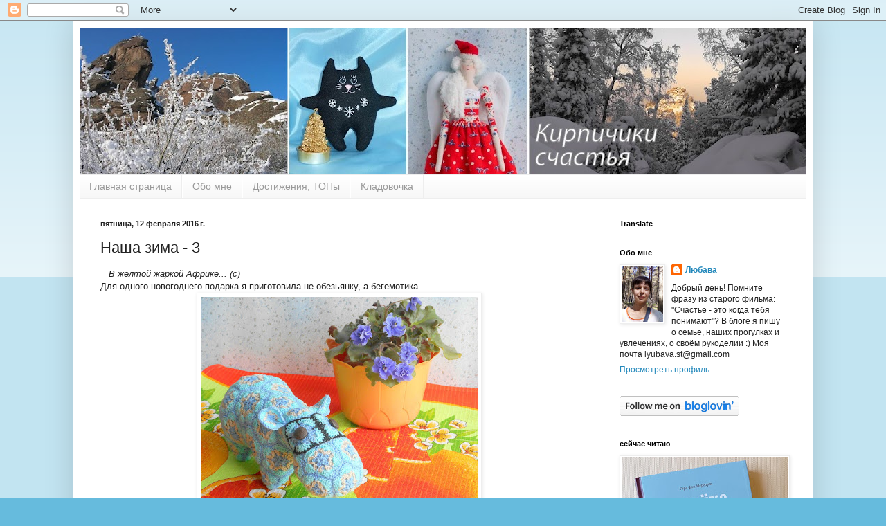

--- FILE ---
content_type: text/html; charset=UTF-8
request_url: https://lyubava1.blogspot.com/2016/02/3.html
body_size: 32990
content:
<!DOCTYPE html>
<html class='v2' dir='ltr' lang='ru'>
<head>
<link href='https://www.blogger.com/static/v1/widgets/335934321-css_bundle_v2.css' rel='stylesheet' type='text/css'/>
<meta content='width=1100' name='viewport'/>
<meta content='text/html; charset=UTF-8' http-equiv='Content-Type'/>
<meta content='blogger' name='generator'/>
<link href='https://lyubava1.blogspot.com/favicon.ico' rel='icon' type='image/x-icon'/>
<link href='http://lyubava1.blogspot.com/2016/02/3.html' rel='canonical'/>
<link rel="alternate" type="application/atom+xml" title="Кирпичики счастья - Atom" href="https://lyubava1.blogspot.com/feeds/posts/default" />
<link rel="alternate" type="application/rss+xml" title="Кирпичики счастья - RSS" href="https://lyubava1.blogspot.com/feeds/posts/default?alt=rss" />
<link rel="service.post" type="application/atom+xml" title="Кирпичики счастья - Atom" href="https://www.blogger.com/feeds/2809881936690253323/posts/default" />

<link rel="alternate" type="application/atom+xml" title="Кирпичики счастья - Atom" href="https://lyubava1.blogspot.com/feeds/2587880383446082460/comments/default" />
<!--Can't find substitution for tag [blog.ieCssRetrofitLinks]-->
<link href='https://blogger.googleusercontent.com/img/b/R29vZ2xl/AVvXsEjb05MaPUZqGZ8zwg_pyZjGTTFzWFJ1rb248QRfbwNBdlqXLBTPUMnY6Z4hhs9wkXEjHgmUG0ofw9F3oQ3Rq3iAGifSmVV0c2PgO9FL7p_HuwNzmfgzwXVapxNErzErarfrE6sPB3ycTSD9/s400/DSCN1010.jpg' rel='image_src'/>
<meta content='http://lyubava1.blogspot.com/2016/02/3.html' property='og:url'/>
<meta content='Наша зима - 3' property='og:title'/>
<meta content='    В жёлтой жаркой Африке... (с)  Для одного новогоднего подарка я приготовила не обезьянку, а бегемотика.         Мотя-Бегемотя собран из ...' property='og:description'/>
<meta content='https://blogger.googleusercontent.com/img/b/R29vZ2xl/AVvXsEjb05MaPUZqGZ8zwg_pyZjGTTFzWFJ1rb248QRfbwNBdlqXLBTPUMnY6Z4hhs9wkXEjHgmUG0ofw9F3oQ3Rq3iAGifSmVV0c2PgO9FL7p_HuwNzmfgzwXVapxNErzErarfrE6sPB3ycTSD9/w1200-h630-p-k-no-nu/DSCN1010.jpg' property='og:image'/>
<title>Кирпичики счастья: Наша зима - 3</title>
<style id='page-skin-1' type='text/css'><!--
/*
-----------------------------------------------
Blogger Template Style
Name:     Simple
Designer: Blogger
URL:      www.blogger.com
----------------------------------------------- */
/* Content
----------------------------------------------- */
body {
font: normal normal 12px Arial, Tahoma, Helvetica, FreeSans, sans-serif;
color: #222222;
background: #66bbdd none repeat scroll top left;
padding: 0 40px 40px 40px;
}
html body .region-inner {
min-width: 0;
max-width: 100%;
width: auto;
}
h2 {
font-size: 22px;
}
a:link {
text-decoration:none;
color: #2288bb;
}
a:visited {
text-decoration:none;
color: #888888;
}
a:hover {
text-decoration:underline;
color: #33aaff;
}
.body-fauxcolumn-outer .fauxcolumn-inner {
background: transparent url(https://resources.blogblog.com/blogblog/data/1kt/simple/body_gradient_tile_light.png) repeat scroll top left;
_background-image: none;
}
.body-fauxcolumn-outer .cap-top {
position: absolute;
z-index: 1;
height: 400px;
width: 100%;
}
.body-fauxcolumn-outer .cap-top .cap-left {
width: 100%;
background: transparent url(https://resources.blogblog.com/blogblog/data/1kt/simple/gradients_light.png) repeat-x scroll top left;
_background-image: none;
}
.content-outer {
-moz-box-shadow: 0 0 40px rgba(0, 0, 0, .15);
-webkit-box-shadow: 0 0 5px rgba(0, 0, 0, .15);
-goog-ms-box-shadow: 0 0 10px #333333;
box-shadow: 0 0 40px rgba(0, 0, 0, .15);
margin-bottom: 1px;
}
.content-inner {
padding: 10px 10px;
}
.content-inner {
background-color: #ffffff;
}
/* Header
----------------------------------------------- */
.header-outer {
background: transparent none repeat-x scroll 0 -400px;
_background-image: none;
}
.Header h1 {
font: normal normal 60px Arial, Tahoma, Helvetica, FreeSans, sans-serif;
color: #3399bb;
text-shadow: -1px -1px 1px rgba(0, 0, 0, .2);
}
.Header h1 a {
color: #3399bb;
}
.Header .description {
font-size: 140%;
color: #777777;
}
.header-inner .Header .titlewrapper {
padding: 22px 30px;
}
.header-inner .Header .descriptionwrapper {
padding: 0 30px;
}
/* Tabs
----------------------------------------------- */
.tabs-inner .section:first-child {
border-top: 1px solid #eeeeee;
}
.tabs-inner .section:first-child ul {
margin-top: -1px;
border-top: 1px solid #eeeeee;
border-left: 0 solid #eeeeee;
border-right: 0 solid #eeeeee;
}
.tabs-inner .widget ul {
background: #f5f5f5 url(https://resources.blogblog.com/blogblog/data/1kt/simple/gradients_light.png) repeat-x scroll 0 -800px;
_background-image: none;
border-bottom: 1px solid #eeeeee;
margin-top: 0;
margin-left: -30px;
margin-right: -30px;
}
.tabs-inner .widget li a {
display: inline-block;
padding: .6em 1em;
font: normal normal 14px Arial, Tahoma, Helvetica, FreeSans, sans-serif;
color: #999999;
border-left: 1px solid #ffffff;
border-right: 1px solid #eeeeee;
}
.tabs-inner .widget li:first-child a {
border-left: none;
}
.tabs-inner .widget li.selected a, .tabs-inner .widget li a:hover {
color: #000000;
background-color: #eeeeee;
text-decoration: none;
}
/* Columns
----------------------------------------------- */
.main-outer {
border-top: 0 solid #eeeeee;
}
.fauxcolumn-left-outer .fauxcolumn-inner {
border-right: 1px solid #eeeeee;
}
.fauxcolumn-right-outer .fauxcolumn-inner {
border-left: 1px solid #eeeeee;
}
/* Headings
----------------------------------------------- */
div.widget > h2,
div.widget h2.title {
margin: 0 0 1em 0;
font: normal bold 11px Arial, Tahoma, Helvetica, FreeSans, sans-serif;
color: #000000;
}
/* Widgets
----------------------------------------------- */
.widget .zippy {
color: #999999;
text-shadow: 2px 2px 1px rgba(0, 0, 0, .1);
}
.widget .popular-posts ul {
list-style: none;
}
/* Posts
----------------------------------------------- */
h2.date-header {
font: normal bold 11px Arial, Tahoma, Helvetica, FreeSans, sans-serif;
}
.date-header span {
background-color: transparent;
color: #222222;
padding: inherit;
letter-spacing: inherit;
margin: inherit;
}
.main-inner {
padding-top: 30px;
padding-bottom: 30px;
}
.main-inner .column-center-inner {
padding: 0 15px;
}
.main-inner .column-center-inner .section {
margin: 0 15px;
}
.post {
margin: 0 0 25px 0;
}
h3.post-title, .comments h4 {
font: normal normal 22px Arial, Tahoma, Helvetica, FreeSans, sans-serif;
margin: .75em 0 0;
}
.post-body {
font-size: 110%;
line-height: 1.4;
position: relative;
}
.post-body img, .post-body .tr-caption-container, .Profile img, .Image img,
.BlogList .item-thumbnail img {
padding: 2px;
background: #ffffff;
border: 1px solid #eeeeee;
-moz-box-shadow: 1px 1px 5px rgba(0, 0, 0, .1);
-webkit-box-shadow: 1px 1px 5px rgba(0, 0, 0, .1);
box-shadow: 1px 1px 5px rgba(0, 0, 0, .1);
}
.post-body img, .post-body .tr-caption-container {
padding: 5px;
}
.post-body .tr-caption-container {
color: #222222;
}
.post-body .tr-caption-container img {
padding: 0;
background: transparent;
border: none;
-moz-box-shadow: 0 0 0 rgba(0, 0, 0, .1);
-webkit-box-shadow: 0 0 0 rgba(0, 0, 0, .1);
box-shadow: 0 0 0 rgba(0, 0, 0, .1);
}
.post-header {
margin: 0 0 1.5em;
line-height: 1.6;
font-size: 90%;
}
.post-footer {
margin: 20px -2px 0;
padding: 5px 10px;
color: #666666;
background-color: #f9f9f9;
border-bottom: 1px solid #eeeeee;
line-height: 1.6;
font-size: 90%;
}
#comments .comment-author {
padding-top: 1.5em;
border-top: 1px solid #eeeeee;
background-position: 0 1.5em;
}
#comments .comment-author:first-child {
padding-top: 0;
border-top: none;
}
.avatar-image-container {
margin: .2em 0 0;
}
#comments .avatar-image-container img {
border: 1px solid #eeeeee;
}
/* Comments
----------------------------------------------- */
.comments .comments-content .icon.blog-author {
background-repeat: no-repeat;
background-image: url([data-uri]);
}
.comments .comments-content .loadmore a {
border-top: 1px solid #999999;
border-bottom: 1px solid #999999;
}
.comments .comment-thread.inline-thread {
background-color: #f9f9f9;
}
.comments .continue {
border-top: 2px solid #999999;
}
/* Accents
---------------------------------------------- */
.section-columns td.columns-cell {
border-left: 1px solid #eeeeee;
}
.blog-pager {
background: transparent none no-repeat scroll top center;
}
.blog-pager-older-link, .home-link,
.blog-pager-newer-link {
background-color: #ffffff;
padding: 5px;
}
.footer-outer {
border-top: 0 dashed #bbbbbb;
}
/* Mobile
----------------------------------------------- */
body.mobile  {
background-size: auto;
}
.mobile .body-fauxcolumn-outer {
background: transparent none repeat scroll top left;
}
.mobile .body-fauxcolumn-outer .cap-top {
background-size: 100% auto;
}
.mobile .content-outer {
-webkit-box-shadow: 0 0 3px rgba(0, 0, 0, .15);
box-shadow: 0 0 3px rgba(0, 0, 0, .15);
}
.mobile .tabs-inner .widget ul {
margin-left: 0;
margin-right: 0;
}
.mobile .post {
margin: 0;
}
.mobile .main-inner .column-center-inner .section {
margin: 0;
}
.mobile .date-header span {
padding: 0.1em 10px;
margin: 0 -10px;
}
.mobile h3.post-title {
margin: 0;
}
.mobile .blog-pager {
background: transparent none no-repeat scroll top center;
}
.mobile .footer-outer {
border-top: none;
}
.mobile .main-inner, .mobile .footer-inner {
background-color: #ffffff;
}
.mobile-index-contents {
color: #222222;
}
.mobile-link-button {
background-color: #2288bb;
}
.mobile-link-button a:link, .mobile-link-button a:visited {
color: #ffffff;
}
.mobile .tabs-inner .section:first-child {
border-top: none;
}
.mobile .tabs-inner .PageList .widget-content {
background-color: #eeeeee;
color: #000000;
border-top: 1px solid #eeeeee;
border-bottom: 1px solid #eeeeee;
}
.mobile .tabs-inner .PageList .widget-content .pagelist-arrow {
border-left: 1px solid #eeeeee;
}

--></style>
<style id='template-skin-1' type='text/css'><!--
body {
min-width: 1070px;
}
.content-outer, .content-fauxcolumn-outer, .region-inner {
min-width: 1070px;
max-width: 1070px;
_width: 1070px;
}
.main-inner .columns {
padding-left: 0;
padding-right: 300px;
}
.main-inner .fauxcolumn-center-outer {
left: 0;
right: 300px;
/* IE6 does not respect left and right together */
_width: expression(this.parentNode.offsetWidth -
parseInt("0") -
parseInt("300px") + 'px');
}
.main-inner .fauxcolumn-left-outer {
width: 0;
}
.main-inner .fauxcolumn-right-outer {
width: 300px;
}
.main-inner .column-left-outer {
width: 0;
right: 100%;
margin-left: -0;
}
.main-inner .column-right-outer {
width: 300px;
margin-right: -300px;
}
#layout {
min-width: 0;
}
#layout .content-outer {
min-width: 0;
width: 800px;
}
#layout .region-inner {
min-width: 0;
width: auto;
}
body#layout div.add_widget {
padding: 8px;
}
body#layout div.add_widget a {
margin-left: 32px;
}
--></style>
<link href='https://www.blogger.com/dyn-css/authorization.css?targetBlogID=2809881936690253323&amp;zx=dbe5ee03-159e-4839-a689-77451fa8b6b6' media='none' onload='if(media!=&#39;all&#39;)media=&#39;all&#39;' rel='stylesheet'/><noscript><link href='https://www.blogger.com/dyn-css/authorization.css?targetBlogID=2809881936690253323&amp;zx=dbe5ee03-159e-4839-a689-77451fa8b6b6' rel='stylesheet'/></noscript>
<meta name='google-adsense-platform-account' content='ca-host-pub-1556223355139109'/>
<meta name='google-adsense-platform-domain' content='blogspot.com'/>

</head>
<body class='loading variant-pale'>
<div class='navbar section' id='navbar' name='Панель навигации'><div class='widget Navbar' data-version='1' id='Navbar1'><script type="text/javascript">
    function setAttributeOnload(object, attribute, val) {
      if(window.addEventListener) {
        window.addEventListener('load',
          function(){ object[attribute] = val; }, false);
      } else {
        window.attachEvent('onload', function(){ object[attribute] = val; });
      }
    }
  </script>
<div id="navbar-iframe-container"></div>
<script type="text/javascript" src="https://apis.google.com/js/platform.js"></script>
<script type="text/javascript">
      gapi.load("gapi.iframes:gapi.iframes.style.bubble", function() {
        if (gapi.iframes && gapi.iframes.getContext) {
          gapi.iframes.getContext().openChild({
              url: 'https://www.blogger.com/navbar/2809881936690253323?po\x3d2587880383446082460\x26origin\x3dhttps://lyubava1.blogspot.com',
              where: document.getElementById("navbar-iframe-container"),
              id: "navbar-iframe"
          });
        }
      });
    </script><script type="text/javascript">
(function() {
var script = document.createElement('script');
script.type = 'text/javascript';
script.src = '//pagead2.googlesyndication.com/pagead/js/google_top_exp.js';
var head = document.getElementsByTagName('head')[0];
if (head) {
head.appendChild(script);
}})();
</script>
</div></div>
<div class='body-fauxcolumns'>
<div class='fauxcolumn-outer body-fauxcolumn-outer'>
<div class='cap-top'>
<div class='cap-left'></div>
<div class='cap-right'></div>
</div>
<div class='fauxborder-left'>
<div class='fauxborder-right'></div>
<div class='fauxcolumn-inner'>
</div>
</div>
<div class='cap-bottom'>
<div class='cap-left'></div>
<div class='cap-right'></div>
</div>
</div>
</div>
<div class='content'>
<div class='content-fauxcolumns'>
<div class='fauxcolumn-outer content-fauxcolumn-outer'>
<div class='cap-top'>
<div class='cap-left'></div>
<div class='cap-right'></div>
</div>
<div class='fauxborder-left'>
<div class='fauxborder-right'></div>
<div class='fauxcolumn-inner'>
</div>
</div>
<div class='cap-bottom'>
<div class='cap-left'></div>
<div class='cap-right'></div>
</div>
</div>
</div>
<div class='content-outer'>
<div class='content-cap-top cap-top'>
<div class='cap-left'></div>
<div class='cap-right'></div>
</div>
<div class='fauxborder-left content-fauxborder-left'>
<div class='fauxborder-right content-fauxborder-right'></div>
<div class='content-inner'>
<header>
<div class='header-outer'>
<div class='header-cap-top cap-top'>
<div class='cap-left'></div>
<div class='cap-right'></div>
</div>
<div class='fauxborder-left header-fauxborder-left'>
<div class='fauxborder-right header-fauxborder-right'></div>
<div class='region-inner header-inner'>
<div class='header section' id='header' name='Заголовок'><div class='widget Header' data-version='1' id='Header1'>
<div id='header-inner'>
<a href='https://lyubava1.blogspot.com/' style='display: block'>
<img alt='Кирпичики счастья' height='212px; ' id='Header1_headerimg' src='https://blogger.googleusercontent.com/img/a/AVvXsEjGbQjlFNslnKrbZ7rVbAqHV9v8a0IOMhlK38WRYain0hYlrfi63D88YKD7oiXwx20fwlDqTyNkzHP3fGVGvBaBH082BTIrHRxrrH7DY67brsvXy0OxAQc9QmUtv_XP9H4HW1CYcMsoa76f3-MRA54lOcWNSew0Ha3XqPSWEdRbhwHJUvnUk0TiyrgZk1cZ=s1050' style='display: block' width='1050px; '/>
</a>
</div>
</div></div>
</div>
</div>
<div class='header-cap-bottom cap-bottom'>
<div class='cap-left'></div>
<div class='cap-right'></div>
</div>
</div>
</header>
<div class='tabs-outer'>
<div class='tabs-cap-top cap-top'>
<div class='cap-left'></div>
<div class='cap-right'></div>
</div>
<div class='fauxborder-left tabs-fauxborder-left'>
<div class='fauxborder-right tabs-fauxborder-right'></div>
<div class='region-inner tabs-inner'>
<div class='tabs section' id='crosscol' name='Поперечный столбец'><div class='widget PageList' data-version='1' id='PageList1'>
<h2>Страницы</h2>
<div class='widget-content'>
<ul>
<li>
<a href='https://lyubava1.blogspot.com/'>Главная страница</a>
</li>
<li>
<a href='https://lyubava1.blogspot.com/p/blog-page.html'>Обо мне</a>
</li>
<li>
<a href='https://lyubava1.blogspot.com/p/blog-page_1.html'>Достижения, ТОПы</a>
</li>
<li>
<a href='https://lyubava1.blogspot.com/p/blog-page_21.html'>Кладовочка</a>
</li>
</ul>
<div class='clear'></div>
</div>
</div></div>
<div class='tabs no-items section' id='crosscol-overflow' name='Cross-Column 2'></div>
</div>
</div>
<div class='tabs-cap-bottom cap-bottom'>
<div class='cap-left'></div>
<div class='cap-right'></div>
</div>
</div>
<div class='main-outer'>
<div class='main-cap-top cap-top'>
<div class='cap-left'></div>
<div class='cap-right'></div>
</div>
<div class='fauxborder-left main-fauxborder-left'>
<div class='fauxborder-right main-fauxborder-right'></div>
<div class='region-inner main-inner'>
<div class='columns fauxcolumns'>
<div class='fauxcolumn-outer fauxcolumn-center-outer'>
<div class='cap-top'>
<div class='cap-left'></div>
<div class='cap-right'></div>
</div>
<div class='fauxborder-left'>
<div class='fauxborder-right'></div>
<div class='fauxcolumn-inner'>
</div>
</div>
<div class='cap-bottom'>
<div class='cap-left'></div>
<div class='cap-right'></div>
</div>
</div>
<div class='fauxcolumn-outer fauxcolumn-left-outer'>
<div class='cap-top'>
<div class='cap-left'></div>
<div class='cap-right'></div>
</div>
<div class='fauxborder-left'>
<div class='fauxborder-right'></div>
<div class='fauxcolumn-inner'>
</div>
</div>
<div class='cap-bottom'>
<div class='cap-left'></div>
<div class='cap-right'></div>
</div>
</div>
<div class='fauxcolumn-outer fauxcolumn-right-outer'>
<div class='cap-top'>
<div class='cap-left'></div>
<div class='cap-right'></div>
</div>
<div class='fauxborder-left'>
<div class='fauxborder-right'></div>
<div class='fauxcolumn-inner'>
</div>
</div>
<div class='cap-bottom'>
<div class='cap-left'></div>
<div class='cap-right'></div>
</div>
</div>
<!-- corrects IE6 width calculation -->
<div class='columns-inner'>
<div class='column-center-outer'>
<div class='column-center-inner'>
<div class='main section' id='main' name='Основной'><div class='widget Blog' data-version='1' id='Blog1'>
<div class='blog-posts hfeed'>

          <div class="date-outer">
        
<h2 class='date-header'><span>пятница, 12 февраля 2016&#8239;г.</span></h2>

          <div class="date-posts">
        
<div class='post-outer'>
<div class='post hentry uncustomized-post-template' itemprop='blogPost' itemscope='itemscope' itemtype='http://schema.org/BlogPosting'>
<meta content='https://blogger.googleusercontent.com/img/b/R29vZ2xl/AVvXsEjb05MaPUZqGZ8zwg_pyZjGTTFzWFJ1rb248QRfbwNBdlqXLBTPUMnY6Z4hhs9wkXEjHgmUG0ofw9F3oQ3Rq3iAGifSmVV0c2PgO9FL7p_HuwNzmfgzwXVapxNErzErarfrE6sPB3ycTSD9/s400/DSCN1010.jpg' itemprop='image_url'/>
<meta content='2809881936690253323' itemprop='blogId'/>
<meta content='2587880383446082460' itemprop='postId'/>
<a name='2587880383446082460'></a>
<h3 class='post-title entry-title' itemprop='name'>
Наша зима - 3
</h3>
<div class='post-header'>
<div class='post-header-line-1'></div>
</div>
<div class='post-body entry-content' id='post-body-2587880383446082460' itemprop='description articleBody'>
<div dir="ltr" style="text-align: left;" trbidi="on">
&nbsp; <i>&nbsp;В жёлтой жаркой Африке... (с)</i><br />
Для одного новогоднего подарка я приготовила не обезьянку, а бегемотика.<br />
<div class="separator" style="clear: both; text-align: center;">
<a href="https://blogger.googleusercontent.com/img/b/R29vZ2xl/AVvXsEjb05MaPUZqGZ8zwg_pyZjGTTFzWFJ1rb248QRfbwNBdlqXLBTPUMnY6Z4hhs9wkXEjHgmUG0ofw9F3oQ3Rq3iAGifSmVV0c2PgO9FL7p_HuwNzmfgzwXVapxNErzErarfrE6sPB3ycTSD9/s1600/DSCN1010.jpg" imageanchor="1" style="margin-left: 1em; margin-right: 1em;"><img border="0" height="316" src="https://blogger.googleusercontent.com/img/b/R29vZ2xl/AVvXsEjb05MaPUZqGZ8zwg_pyZjGTTFzWFJ1rb248QRfbwNBdlqXLBTPUMnY6Z4hhs9wkXEjHgmUG0ofw9F3oQ3Rq3iAGifSmVV0c2PgO9FL7p_HuwNzmfgzwXVapxNErzErarfrE6sPB3ycTSD9/s400/DSCN1010.jpg" width="400" /></a></div>
<div class="separator" style="clear: both; text-align: center;">
</div>
&nbsp; &nbsp;Мотя-Бегемотя собран из африканских цветочков. Вязать цветочки среди зимы - такое удовольствие! Всего-то 44 цветочка и готова красивая игрушка! правда, со сборкой пришлось попыхтеть :) Но вот привязан хвостик - и бегемотик отправился в путешествие!<br />
<div class="separator" style="clear: both; text-align: center;">
<a href="https://blogger.googleusercontent.com/img/b/R29vZ2xl/AVvXsEjSGQ1zPZS1EvfmfVegxLu7TZgT5ENGXAtZGJEtF_ywQ1pU6YpAREBzGHi_o6gkL8ZGiSII2vNMiY1URizJbyJCalok8-b1h9OdAEbPEVWTdozfH0Idos6AL2OpHCeW2EfLj8fyuTwu6Snv/s1600/DSCN1011.jpg" imageanchor="1" style="margin-left: 1em; margin-right: 1em;"><img border="0" height="328" src="https://blogger.googleusercontent.com/img/b/R29vZ2xl/AVvXsEjSGQ1zPZS1EvfmfVegxLu7TZgT5ENGXAtZGJEtF_ywQ1pU6YpAREBzGHi_o6gkL8ZGiSII2vNMiY1URizJbyJCalok8-b1h9OdAEbPEVWTdozfH0Idos6AL2OpHCeW2EfLj8fyuTwu6Snv/s400/DSCN1011.jpg" width="400" /></a></div>
&nbsp; &nbsp;На новогодних каникулах Бегемотик добрался до нового дома, где ему очень рады!<br />
<div class="separator" style="clear: both; text-align: center;">
<a href="https://blogger.googleusercontent.com/img/b/R29vZ2xl/AVvXsEhtqXp3t4iVlAL9O3JbDQc2lxdL4WuOCFH4rosbmA9JKrHUaetCLerlPwekZCrvh-HxNgDbPcg9-HRy8TMtpEQxidLU6eT2Z7xCvXaPeW2Y4n1K0IE36_rgoKZQxgdEOwqf5T1rY_tRHNGV/s1600/DSCN1023.jpg" imageanchor="1" style="margin-left: 1em; margin-right: 1em;"><img border="0" height="291" src="https://blogger.googleusercontent.com/img/b/R29vZ2xl/AVvXsEhtqXp3t4iVlAL9O3JbDQc2lxdL4WuOCFH4rosbmA9JKrHUaetCLerlPwekZCrvh-HxNgDbPcg9-HRy8TMtpEQxidLU6eT2Z7xCvXaPeW2Y4n1K0IE36_rgoKZQxgdEOwqf5T1rY_tRHNGV/s400/DSCN1023.jpg" width="400" /></a></div>
<div class="separator" style="clear: both; text-align: center;">
</div>
<a name="more"></a><div style="text-align: center;">
А в Красноярске сразу после встречи Нового года пришли морозы, -25-30.</div>
<div class="separator" style="clear: both; text-align: center;">
1 января мы ещё успели сходить на ёлку,<span style="text-align: left;">&nbsp;</span></div>
<div class="separator" style="clear: both; text-align: center;">
<a href="https://blogger.googleusercontent.com/img/b/R29vZ2xl/AVvXsEigU7WSCZ4DIqO1Ceh-Pc2ws4UUZIKYCuaj44CZBQ08xcCuA82bhDH-HxtXFyB3PYej9WzyblPQ4xZUK4Snuut6283wRVMkBFseXlkcCCKIbI8jxJcZQNgrbPp_3a7h8nzwJ7Pu_HLQclw4/s1600/DSCN1081.jpg" imageanchor="1" style="margin-left: 1em; margin-right: 1em;"><img border="0" height="488" src="https://blogger.googleusercontent.com/img/b/R29vZ2xl/AVvXsEigU7WSCZ4DIqO1Ceh-Pc2ws4UUZIKYCuaj44CZBQ08xcCuA82bhDH-HxtXFyB3PYej9WzyblPQ4xZUK4Snuut6283wRVMkBFseXlkcCCKIbI8jxJcZQNgrbPp_3a7h8nzwJ7Pu_HLQclw4/s640/DSCN1081.jpg" width="640" /></a></div>
<div style="text-align: center;">
&nbsp;дочки с папой покатались с горок</div>
<div class="separator" style="clear: both; text-align: center;">
<a href="https://blogger.googleusercontent.com/img/b/R29vZ2xl/AVvXsEjGwRrV8Jjx7Rk8-NTE6UIiCnaldIq9PZ237r2PR0pvtMLqv1ggtAo82DwhyWVXLtmy7UIiFPRfhazePNPRkabJQfDm1Q9yBvUmS850k-I05LaiPKBmA_K8vCPK5UiVeDAeO3lB1yaA-pen/s1600/DSCN1087.jpg" imageanchor="1" style="margin-left: 1em; margin-right: 1em;"><img border="0" height="300" src="https://blogger.googleusercontent.com/img/b/R29vZ2xl/AVvXsEjGwRrV8Jjx7Rk8-NTE6UIiCnaldIq9PZ237r2PR0pvtMLqv1ggtAo82DwhyWVXLtmy7UIiFPRfhazePNPRkabJQfDm1Q9yBvUmS850k-I05LaiPKBmA_K8vCPK5UiVeDAeO3lB1yaA-pen/s400/DSCN1087.jpg" width="400" /></a></div>
<br />
<div class="separator" style="clear: both; text-align: center;">
<a href="https://blogger.googleusercontent.com/img/b/R29vZ2xl/AVvXsEiswrZ3gxjI9UQfhEy2LHhQzDfe1vUbWgn1WnJnrE-SCk35Ud75N24qn3_nxUCCajqbctZzqndAicZIHZiuJRLhxIiGJ2L5Fj_6SQ9NFt0m2nbk-CnGWJRGTEx36Vjyjtwk-I2JBG0eJ4tj/s1600/DSCN1089.jpg" imageanchor="1" style="margin-left: 1em; margin-right: 1em;"><img border="0" height="300" src="https://blogger.googleusercontent.com/img/b/R29vZ2xl/AVvXsEiswrZ3gxjI9UQfhEy2LHhQzDfe1vUbWgn1WnJnrE-SCk35Ud75N24qn3_nxUCCajqbctZzqndAicZIHZiuJRLhxIiGJ2L5Fj_6SQ9NFt0m2nbk-CnGWJRGTEx36Vjyjtwk-I2JBG0eJ4tj/s400/DSCN1089.jpg" width="400" /></a></div>
<div style="text-align: center;">
&nbsp;Ледяных скульптур в этом году было меньше...</div>
<div class="separator" style="clear: both; text-align: center;">
<a href="https://blogger.googleusercontent.com/img/b/R29vZ2xl/AVvXsEihMZtRJDMJhCqBHJ5Jm92wWTMfvzx7KXMMIE8mj7ugflLdxiXXfFws_LxwGettVjzkboSgOKseLawEKLOHHups6pKaxc51V5pAQF0C6sQeA1fp3cE_Rv0jRmGyZxc596K8S85JW0QJlS3f/s1600/DSCN1094.jpg" imageanchor="1" style="margin-left: 1em; margin-right: 1em;"><img border="0" height="281" src="https://blogger.googleusercontent.com/img/b/R29vZ2xl/AVvXsEihMZtRJDMJhCqBHJ5Jm92wWTMfvzx7KXMMIE8mj7ugflLdxiXXfFws_LxwGettVjzkboSgOKseLawEKLOHHups6pKaxc51V5pAQF0C6sQeA1fp3cE_Rv0jRmGyZxc596K8S85JW0QJlS3f/s400/DSCN1094.jpg" width="400" /></a></div>
<div class="separator" style="clear: both; text-align: center;">
<br /></div>
<div class="separator" style="clear: both; text-align: center;">
<a href="https://blogger.googleusercontent.com/img/b/R29vZ2xl/AVvXsEiBfk9N4QpvTj5WDfu3tHUS8pq0SPJZveXyDrCB-byJQuEKl9R1kxOvQExlfCn_eabXm58EKXu-dzCm3PLokhEzRsEVMefuq0pFpBoYz3X5iM1p1z6zupUE8vXs1yOOUul2EGTmqsdGYpO1/s1600/DSCN1091.jpg" imageanchor="1" style="margin-left: 1em; margin-right: 1em;"><img border="0" height="400" src="https://blogger.googleusercontent.com/img/b/R29vZ2xl/AVvXsEiBfk9N4QpvTj5WDfu3tHUS8pq0SPJZveXyDrCB-byJQuEKl9R1kxOvQExlfCn_eabXm58EKXu-dzCm3PLokhEzRsEVMefuq0pFpBoYz3X5iM1p1z6zupUE8vXs1yOOUul2EGTmqsdGYpO1/s400/DSCN1091.jpg" width="341" /></a></div>
<div style="text-align: center;">
&nbsp;Про будущую Зимнюю Универсиаду напоминают не только строительные краны вокруг,&nbsp;</div>
<div style="text-align: center;">
но и ледяная стела</div>
<div class="separator" style="clear: both; text-align: center;">
<a href="https://blogger.googleusercontent.com/img/b/R29vZ2xl/AVvXsEjF1UBf7gaCziII4rR7_o1yJPJ8oDFBeYQygkhKQUPryejeImNS28osGBXzA9GSygI89DJaDl1t1e6dxTpBITuv3V17drL3FWp-y0OAmKTIovgTbN2WsS_bXGHakVb0L0k1pOfeQrLL8niU/s1600/DSCN1092.jpg" imageanchor="1" style="margin-left: 1em; margin-right: 1em;"><img border="0" height="400" src="https://blogger.googleusercontent.com/img/b/R29vZ2xl/AVvXsEjF1UBf7gaCziII4rR7_o1yJPJ8oDFBeYQygkhKQUPryejeImNS28osGBXzA9GSygI89DJaDl1t1e6dxTpBITuv3V17drL3FWp-y0OAmKTIovgTbN2WsS_bXGHakVb0L0k1pOfeQrLL8niU/s400/DSCN1092.jpg" width="300" /></a></div>
<div style="text-align: center;">
&nbsp;Неподалёку я обнаружила аллею выпускников.&nbsp;</div>
<div style="text-align: center;">
Как хорошо принялись сосёнки, посаженные в 2013 году!<span style="text-align: left;">&nbsp;</span></div>
<div class="separator" style="clear: both; text-align: center;">
<a href="https://blogger.googleusercontent.com/img/b/R29vZ2xl/AVvXsEjzsXC82vzoIXP-ivbGl8YpBpG0SQciOVrt-UczbtKOOP3yv2yf1mSY_k6Q8awEy3w3LktQXdprF53qlvZWAugNKHAVHT8TqMUUrh_cG05vqbx13auAgvKEz_bQ7BYseWCAcoSqv_MFwV-S/s1600/DSCN1097.jpg" imageanchor="1" style="margin-left: 1em; margin-right: 1em;"><img border="0" height="253" src="https://blogger.googleusercontent.com/img/b/R29vZ2xl/AVvXsEjzsXC82vzoIXP-ivbGl8YpBpG0SQciOVrt-UczbtKOOP3yv2yf1mSY_k6Q8awEy3w3LktQXdprF53qlvZWAugNKHAVHT8TqMUUrh_cG05vqbx13auAgvKEz_bQ7BYseWCAcoSqv_MFwV-S/s400/DSCN1097.jpg" width="400" /></a></div>
<div style="text-align: center;">
&nbsp;Это литературная аллея. Она появилась в 2015г. - в год литературы в России</div>
<a href="https://blogger.googleusercontent.com/img/b/R29vZ2xl/AVvXsEiNvALf9b6LRzGPe6S-0HcwBI8Xfx1M59HM5MnIhR6YPI9DpoFRZoDLeBJnhIMTNo1LWiy2F45nFd8L5jY8K4m_LgfjeBa5ZVoXkIR0OzwX2Joc339UALEZydJQNSaFQEPd76zTMEArJjk6/s1600/DSCN1100.jpg" imageanchor="1" style="margin-left: 1em; margin-right: 1em; text-align: center;"><img border="0" height="361" src="https://blogger.googleusercontent.com/img/b/R29vZ2xl/AVvXsEiNvALf9b6LRzGPe6S-0HcwBI8Xfx1M59HM5MnIhR6YPI9DpoFRZoDLeBJnhIMTNo1LWiy2F45nFd8L5jY8K4m_LgfjeBa5ZVoXkIR0OzwX2Joc339UALEZydJQNSaFQEPd76zTMEArJjk6/s640/DSCN1100.jpg" width="640" /></a><br />
<br />
<div class="separator" style="clear: both; text-align: center;">
<a href="https://blogger.googleusercontent.com/img/b/R29vZ2xl/AVvXsEh03xztTaSSfqWHAgi-twgiIHvE7ZGvMdzsoSras_i86QujaLN-1QOc0cDbJQkEMDd5ijhohfri87SwAJ0RCZMMQ3issH-vxBW2XkbAgkV_yaRaYKW6FULii_8haJZJAPCqb8gO5N709VAQ/s1600/DSCN1098.jpg" imageanchor="1" style="margin-left: 1em; margin-right: 1em;"><img border="0" height="588" src="https://blogger.googleusercontent.com/img/b/R29vZ2xl/AVvXsEh03xztTaSSfqWHAgi-twgiIHvE7ZGvMdzsoSras_i86QujaLN-1QOc0cDbJQkEMDd5ijhohfri87SwAJ0RCZMMQ3issH-vxBW2XkbAgkV_yaRaYKW6FULii_8haJZJAPCqb8gO5N709VAQ/s640/DSCN1098.jpg" width="640" /></a></div>
<br />
<div class="separator" style="clear: both; text-align: center;">
<a href="https://blogger.googleusercontent.com/img/b/R29vZ2xl/AVvXsEjhIvjLwN6WY9lWnmYQyE_GWc5w0smfAC6R5Wj6B0x41tQmunNAsTbiYMnEEDCTMfGRplMnYzaW4mXCzKE5vWhqD0ni8YxSAN5Sk6w6OQMVZ4O-TUUOKMaBnA0CxIZ2-qyQX7ljTeEG-A_C/s1600/DSCN1104.jpg" imageanchor="1" style="margin-left: 1em; margin-right: 1em;"><img border="0" height="350" src="https://blogger.googleusercontent.com/img/b/R29vZ2xl/AVvXsEjhIvjLwN6WY9lWnmYQyE_GWc5w0smfAC6R5Wj6B0x41tQmunNAsTbiYMnEEDCTMfGRplMnYzaW4mXCzKE5vWhqD0ni8YxSAN5Sk6w6OQMVZ4O-TUUOKMaBnA0CxIZ2-qyQX7ljTeEG-A_C/s640/DSCN1104.jpg" width="640" /></a></div>
<br />
<div class="separator" style="clear: both; text-align: center;">
<a href="https://blogger.googleusercontent.com/img/b/R29vZ2xl/AVvXsEhql-JeuZgpuMPxfMvL02ABG0IImGSNvL1zpRyVwfXVwfa3cIKWaOfJaWNFYr6COyuthbGoa78Fp4hky9dxuE_Mz1juCmerFpmLsm20A0LOaQgcwGJyQ2x2EuVBJGjuzZIz39Vp2YvW92mG/s1600/DSCN1105.jpg" imageanchor="1" style="margin-left: 1em; margin-right: 1em;"><img border="0" height="434" src="https://blogger.googleusercontent.com/img/b/R29vZ2xl/AVvXsEhql-JeuZgpuMPxfMvL02ABG0IImGSNvL1zpRyVwfXVwfa3cIKWaOfJaWNFYr6COyuthbGoa78Fp4hky9dxuE_Mz1juCmerFpmLsm20A0LOaQgcwGJyQ2x2EuVBJGjuzZIz39Vp2YvW92mG/s640/DSCN1105.jpg" width="640" /></a></div>
<div style="text-align: center;">
&nbsp;***</div>
<div style="text-align: center;">
На каникулах готовила "ленивый" чафан -&nbsp;</div>
<div style="text-align: center;">
вместо картошки соломкой в нём картофельное пюре:)</div>
<div class="separator" style="clear: both; text-align: center;">
<a href="https://blogger.googleusercontent.com/img/b/R29vZ2xl/AVvXsEjObI-qw9oNEm_GVEcR95CRD-p2GIEq2EWEmwGU75zCx738_1GXdM96jKt5nmKQ4cR8YCUu-VytVs3fy6Cs9MC3cWyQIMIHDT2x7XJCL9-sqU1K9-jq2y-tcTFH4pBxeUVx_9gQiIhzNrUr/s1600/DSCN1111.jpg" imageanchor="1" style="margin-left: 1em; margin-right: 1em;"><img border="0" height="306" src="https://blogger.googleusercontent.com/img/b/R29vZ2xl/AVvXsEjObI-qw9oNEm_GVEcR95CRD-p2GIEq2EWEmwGU75zCx738_1GXdM96jKt5nmKQ4cR8YCUu-VytVs3fy6Cs9MC3cWyQIMIHDT2x7XJCL9-sqU1K9-jq2y-tcTFH4pBxeUVx_9gQiIhzNrUr/s400/DSCN1111.jpg" width="400" /></a></div>
<div style="text-align: center;">
&nbsp;По последнему рецепту блинного марафона испекла <a href="http://mnogonitochek.blogspot.ru/2015/12/12.html" target="_blank"><span style="color: blue;">имбирные блины</span></a>.</div>
<div style="text-align: center;">
Специй я положила поменьше, боялась, что дочкам не понравится. Но блины прошли проверку строгих критиков - буду печь ещё, двойную порцию!</div>
<div style="text-align: center;">
<i>Завтрак мужа. Блины и кофе.</i></div>
<div class="separator" style="clear: both; text-align: center;">
<a href="https://blogger.googleusercontent.com/img/b/R29vZ2xl/AVvXsEgs1e_NvHoKOm2bfTl4f8FeMMWUOkXi6_QQHgDfdXL44ABbwl-w6cjWVbCKi0BESKAne5fHZP0faPi4855pwovifwWFZWYNdnDQkWhSIN-dhmVo0SizTQZ6GFBUQqE9fxP7XbEe6imiCGxE/s1600/DSCN1210.jpg" imageanchor="1" style="margin-left: 1em; margin-right: 1em;"><img border="0" height="351" src="https://blogger.googleusercontent.com/img/b/R29vZ2xl/AVvXsEgs1e_NvHoKOm2bfTl4f8FeMMWUOkXi6_QQHgDfdXL44ABbwl-w6cjWVbCKi0BESKAne5fHZP0faPi4855pwovifwWFZWYNdnDQkWhSIN-dhmVo0SizTQZ6GFBUQqE9fxP7XbEe6imiCGxE/s400/DSCN1210.jpg" width="400" /></a></div>
<br />
<div class="separator" style="clear: both; text-align: center;">
<a href="https://blogger.googleusercontent.com/img/b/R29vZ2xl/AVvXsEgWxGjiwRp5uKeLHAuiYyg7uv-T04kD23W53Z9Kr_ui5mxFGUKkpRL38Yp1inBwlDMGt76GrGAoRkBJ0Rsnls55B0tydEemQm51AtRGIxrS54iTOnC7F5MkhUsgNJLwPxOUvg5ymP0Ih8zD/s1600/DSCN1215.jpg" imageanchor="1" style="margin-left: 1em; margin-right: 1em;"><img border="0" height="257" src="https://blogger.googleusercontent.com/img/b/R29vZ2xl/AVvXsEgWxGjiwRp5uKeLHAuiYyg7uv-T04kD23W53Z9Kr_ui5mxFGUKkpRL38Yp1inBwlDMGt76GrGAoRkBJ0Rsnls55B0tydEemQm51AtRGIxrS54iTOnC7F5MkhUsgNJLwPxOUvg5ymP0Ih8zD/s400/DSCN1215.jpg" width="400" /></a></div>
<div style="text-align: center;">
&nbsp;Это последний блин, на него не хватило теста.</div>
<div style="text-align: center;">
Мне он напомнил рисунки-страшилки из "Вечеров на хуторе..."</div>
<div class="separator" style="clear: both; text-align: center;">
<a href="https://blogger.googleusercontent.com/img/b/R29vZ2xl/AVvXsEiX2IW5YT1SKhd_UXUrGn_nqcqINwbchafos8HBGcxO09p00Gf1HRfqeDwC_WxrBlW5scIa-j06n7xKc3l3ugrJdTVxrQ0exR7EELtg9X8R3CnHy4IeAklmGrd00m2tycSJhN-_IWM7x9mp/s1600/DSCN1223.jpg" imageanchor="1" style="margin-left: 1em; margin-right: 1em;"><img border="0" height="360" src="https://blogger.googleusercontent.com/img/b/R29vZ2xl/AVvXsEiX2IW5YT1SKhd_UXUrGn_nqcqINwbchafos8HBGcxO09p00Gf1HRfqeDwC_WxrBlW5scIa-j06n7xKc3l3ugrJdTVxrQ0exR7EELtg9X8R3CnHy4IeAklmGrd00m2tycSJhN-_IWM7x9mp/s400/DSCN1223.jpg" width="400" /></a></div>
<div style="text-align: center;">
<br /></div>
<div style="text-align: center;">
К нам приходили гости. С запеченной щукой!</div>
<div style="text-align: center;">
Первый раз мы попробовали эту рыбу и понравилось!</div>
<div style="text-align: center;">
правда, сфотографировала её, когда уже съели:)</div>
<div class="separator" style="clear: both; text-align: center;">
<a href="https://blogger.googleusercontent.com/img/b/R29vZ2xl/AVvXsEheZq69IYs6U0v4vIWZdrrEpjLZMTlwCbxRlDv0cGjuqHjo6T3Ov6ZCj0TQCujlcxjz2K7IaEL15nv-oNj04djId3dl2s8UIqDo0MyS5cXAjkgFGvRD5pj3ZGGkhqhSdehasfv38YA2jv-J/s1600/DSCN1230.jpg" imageanchor="1" style="margin-left: 1em; margin-right: 1em;"><img border="0" height="306" src="https://blogger.googleusercontent.com/img/b/R29vZ2xl/AVvXsEheZq69IYs6U0v4vIWZdrrEpjLZMTlwCbxRlDv0cGjuqHjo6T3Ov6ZCj0TQCujlcxjz2K7IaEL15nv-oNj04djId3dl2s8UIqDo0MyS5cXAjkgFGvRD5pj3ZGGkhqhSdehasfv38YA2jv-J/s400/DSCN1230.jpg" width="400" /></a></div>
<div style="text-align: center;">
&nbsp;***</div>
<div style="text-align: center;">
В морозы дочки нашли себе занятие - помогают папе печь хлеб.</div>
<div style="text-align: center;">
Надюша и тут в короне:) Ей так понравилось наряжаться&nbsp;<a href="http://lyubava1.blogspot.ru/2016/02/2.html" target="_blank"><span style="color: blue;">Снежинкой</span></a>,&nbsp;</div>
<div style="text-align: center;">
что все каникулы проходила дома в этом костюме.</div>
<div class="separator" style="clear: both; text-align: center;">
<a href="https://blogger.googleusercontent.com/img/b/R29vZ2xl/AVvXsEh9P3-L1Q81esQw1eK-c6g7lmthi2Jm3vH4Wjt1IKI9dpLg1qlSvMgdQWlB6MT39ZLOH_wxCzmYfuf5iWi8wRzt6ALQLqjHwd9DwN6spZyOftMDTctR9K2JkBUYH0ZjerJrxrx9dz1dtKkS/s1600/DSCN1257.jpg" imageanchor="1" style="margin-left: 1em; margin-right: 1em;"><img border="0" height="320" src="https://blogger.googleusercontent.com/img/b/R29vZ2xl/AVvXsEh9P3-L1Q81esQw1eK-c6g7lmthi2Jm3vH4Wjt1IKI9dpLg1qlSvMgdQWlB6MT39ZLOH_wxCzmYfuf5iWi8wRzt6ALQLqjHwd9DwN6spZyOftMDTctR9K2JkBUYH0ZjerJrxrx9dz1dtKkS/s400/DSCN1257.jpg" width="400" /></a></div>
<div class="separator" style="clear: both; text-align: center;">
<i>На каникулах полечили Олесе зубы, удалили коренные молочные, залечили кариес на постоянных. Дорого, но надо. И как я за ними не уследила...</i></div>
<div class="separator" style="clear: both; text-align: center;">
***</div>
<div class="separator" style="clear: both; text-align: center;">
Мороз, мороз... Даже на пластиковых окнах появились узоры...</div>
<div class="separator" style="clear: both; text-align: center;">
<a href="https://blogger.googleusercontent.com/img/b/R29vZ2xl/AVvXsEiISV5kyr-QnImL-n2jW0ZOzBjQNN60H3KmXvF74Q1DjgH9MgjK5UiO4I27hXj8fCoxbZ4qsnrDPptCeZYRe0sbdWcfQDO4u-3rL1dsBG1RYzG1foSWjhJsp5vUERBfF99FX643AkP6m_XP/s1600/DSCN1238.jpg" imageanchor="1" style="margin-left: 1em; margin-right: 1em;"><img border="0" height="300" src="https://blogger.googleusercontent.com/img/b/R29vZ2xl/AVvXsEiISV5kyr-QnImL-n2jW0ZOzBjQNN60H3KmXvF74Q1DjgH9MgjK5UiO4I27hXj8fCoxbZ4qsnrDPptCeZYRe0sbdWcfQDO4u-3rL1dsBG1RYzG1foSWjhJsp5vUERBfF99FX643AkP6m_XP/s400/DSCN1238.jpg" width="400" /></a></div>
<div style="text-align: center;">
&nbsp;За окном - деревья в инее</div>
<div class="separator" style="clear: both; text-align: center;">
<a href="https://blogger.googleusercontent.com/img/b/R29vZ2xl/AVvXsEihzPBXPluWdnY0KsX6X1MEkwUuTN8YD0YSubOR9OLwkDHrq2ti-hJWRCccujzMfD84n4e1ik0S6FL67Gdz6iMNi0jIJC_t2iOVG9vcrmnMqkDnW8hP8N0y-jBWgtZSaP6cCBS-2VGcuiWR/s1600/DSCN1239.jpg" imageanchor="1" style="margin-left: 1em; margin-right: 1em;"><img border="0" height="480" src="https://blogger.googleusercontent.com/img/b/R29vZ2xl/AVvXsEihzPBXPluWdnY0KsX6X1MEkwUuTN8YD0YSubOR9OLwkDHrq2ti-hJWRCccujzMfD84n4e1ik0S6FL67Gdz6iMNi0jIJC_t2iOVG9vcrmnMqkDnW8hP8N0y-jBWgtZSaP6cCBS-2VGcuiWR/s640/DSCN1239.jpg" width="640" /></a></div>
<div style="text-align: center;">
&nbsp;За несколько дней снежинка увеличилась и стала похожа на дракона...</div>
<div class="separator" style="clear: both; text-align: center;">
<a href="https://blogger.googleusercontent.com/img/b/R29vZ2xl/AVvXsEjWM-6XxkvXVGR2ZKzONtqdH8XaA7yaiJPXnRM8hy0juXvz5kTsnzGof6ZEN9z6QxQV5G03rf_WZLacQNm42od3eGcL5j_n-L2AYLrSRbu1OlIwK8JBlK-YL98MXE6fnoa79OwfXlEVTv7G/s1600/DSCN1243.jpg" imageanchor="1" style="margin-left: 1em; margin-right: 1em;"><img border="0" height="341" src="https://blogger.googleusercontent.com/img/b/R29vZ2xl/AVvXsEjWM-6XxkvXVGR2ZKzONtqdH8XaA7yaiJPXnRM8hy0juXvz5kTsnzGof6ZEN9z6QxQV5G03rf_WZLacQNm42od3eGcL5j_n-L2AYLrSRbu1OlIwK8JBlK-YL98MXE6fnoa79OwfXlEVTv7G/s400/DSCN1243.jpg" width="400" /></a></div>
<div style="text-align: center;">
&nbsp;С подоконника я убрала цветы и устроила зимний уголок...</div>
<div class="separator" style="clear: both; text-align: center;">
<a href="https://blogger.googleusercontent.com/img/b/R29vZ2xl/AVvXsEhirdmzDjChd4jTXA8OAavv85CnSf-0aapVQweX5PFgvvue2cNxiyKAfQBWtXiDGUBDvD77nA7JHfLj6EvS6m8kj2zgKj-i7VuzBQMvssCVi7HuZVZ7z7EEQxcI1zu8obWvEh-OKULTchlh/s1600/DSCN1255.jpg" imageanchor="1" style="margin-left: 1em; margin-right: 1em;"><img border="0" height="400" src="https://blogger.googleusercontent.com/img/b/R29vZ2xl/AVvXsEhirdmzDjChd4jTXA8OAavv85CnSf-0aapVQweX5PFgvvue2cNxiyKAfQBWtXiDGUBDvD77nA7JHfLj6EvS6m8kj2zgKj-i7VuzBQMvssCVi7HuZVZ7z7EEQxcI1zu8obWvEh-OKULTchlh/s400/DSCN1255.jpg" width="300" /></a></div>
<div style="text-align: center;">
<br /></div>
<div style="text-align: center;">
***</div>
<div style="text-align: center;">
Каникулы закончились, дети пошли в школу,&nbsp;</div>
<div style="text-align: center;">
&nbsp;Надюша даже в мороз не обходилась без прогулки (ветра не было)<span style="text-align: left;">&nbsp;</span></div>
<div class="separator" style="clear: both; text-align: center;">
</div>
<div class="separator" style="clear: both; text-align: center;">
<a href="https://blogger.googleusercontent.com/img/b/R29vZ2xl/AVvXsEjhxLIkWMB5-6yZSAgXhtcBAY6iV-FOs-N4GG3uwS0sDEKr87b1GLtBD5crpS4HrtCFH2DD8tJ9-M2R_7lZGmDDRDnDLiHSbiWD6Ckr2qQq8tjDDYuNIqStRFC6d0NXoSfzXKx3hPIck_gf/s1600/DSCN1266.jpg" imageanchor="1" style="clear: right; float: right; margin-bottom: 1em; margin-left: 1em;"><img border="0" height="400" src="https://blogger.googleusercontent.com/img/b/R29vZ2xl/AVvXsEjhxLIkWMB5-6yZSAgXhtcBAY6iV-FOs-N4GG3uwS0sDEKr87b1GLtBD5crpS4HrtCFH2DD8tJ9-M2R_7lZGmDDRDnDLiHSbiWD6Ckr2qQq8tjDDYuNIqStRFC6d0NXoSfzXKx3hPIck_gf/s400/DSCN1266.jpg" width="300" /></a></div>
<a href="https://blogger.googleusercontent.com/img/b/R29vZ2xl/AVvXsEhWZmBLr5lVC3X9gzL-mSQmPZo6mkhnX5lArQT7ZX44CErTSf_sb0iv2hd4lTARfCV5jQL4v9_PW26c4ZUAR0AfSaRRq-3oeFtwOXxqhosN0lpGs1jqUjUCuIXM2Yq6CJQZ_a7yAHdIzr8W/s1600/DSCN1265.jpg" imageanchor="1" style="clear: left; float: left; margin-bottom: 1em; margin-right: 1em;"><img border="0" height="400" src="https://blogger.googleusercontent.com/img/b/R29vZ2xl/AVvXsEhWZmBLr5lVC3X9gzL-mSQmPZo6mkhnX5lArQT7ZX44CErTSf_sb0iv2hd4lTARfCV5jQL4v9_PW26c4ZUAR0AfSaRRq-3oeFtwOXxqhosN0lpGs1jqUjUCuIXM2Yq6CJQZ_a7yAHdIzr8W/s400/DSCN1265.jpg" width="300" /></a><br />
<br />
<br />
<div class="separator" style="clear: both; text-align: center;">
<a href="https://blogger.googleusercontent.com/img/b/R29vZ2xl/AVvXsEiPpEkl7xmodmVGXSr1SXnpk2ZasDk712-UGKupcKKw9wIJZAV1WyW0BEOwECKy7dal0GYAIaOmEGGaO6lzCznj_X0WeA_6vqdLpjbi97sndHiK4TyEdqnkB-LABFRcJrdspWL79Muqk3Hb/s1600/DSCN1268.jpg" imageanchor="1" style="margin-left: 1em; margin-right: 1em;"><img border="0" height="400" src="https://blogger.googleusercontent.com/img/b/R29vZ2xl/AVvXsEiPpEkl7xmodmVGXSr1SXnpk2ZasDk712-UGKupcKKw9wIJZAV1WyW0BEOwECKy7dal0GYAIaOmEGGaO6lzCznj_X0WeA_6vqdLpjbi97sndHiK4TyEdqnkB-LABFRcJrdspWL79Muqk3Hb/s400/DSCN1268.jpg" width="300" /></a></div>
<br />
<div class="separator" style="clear: both; text-align: center;">
</div>
<div class="separator" style="clear: both; text-align: center;">
<a href="https://blogger.googleusercontent.com/img/b/R29vZ2xl/AVvXsEiwuUwKU9Kb04t86vYojb4eg2zDdwNNOU-QHFOolgOiGUtnrZmCJOhdb-zWwdcUtjLtL7DPkJfrbfp4FTonaIeHw8guCNMvfIOJP259ea_6qLrNRHiv0sSFoC4JW7EdI4R3QHsnc6Gw6JA8/s1600/DSCN1277.jpg" imageanchor="1" style="clear: right; float: right; margin-bottom: 1em; margin-left: 1em;"><img border="0" height="320" src="https://blogger.googleusercontent.com/img/b/R29vZ2xl/AVvXsEiwuUwKU9Kb04t86vYojb4eg2zDdwNNOU-QHFOolgOiGUtnrZmCJOhdb-zWwdcUtjLtL7DPkJfrbfp4FTonaIeHw8guCNMvfIOJP259ea_6qLrNRHiv0sSFoC4JW7EdI4R3QHsnc6Gw6JA8/s320/DSCN1277.jpg" width="240" /></a></div>
<a href="https://blogger.googleusercontent.com/img/b/R29vZ2xl/AVvXsEjNZ3xDjCowmWYmB0vT2NtEBmVLUorraBBW4JuhP9rCRmHfhpI7AwhFAOVeSdi97U6V3q5M7nQEt8d64Um4MsWTiA7EfbAdwUm_hgAGk7E8ZAGInWB9s_n0n69JIhyP9FrkjdNLiqrn8IEf/s1600/DSCN1272.jpg" imageanchor="1" style="clear: left; float: left; margin-bottom: 1em; margin-right: 1em;"><img border="0" height="240" src="https://blogger.googleusercontent.com/img/b/R29vZ2xl/AVvXsEjNZ3xDjCowmWYmB0vT2NtEBmVLUorraBBW4JuhP9rCRmHfhpI7AwhFAOVeSdi97U6V3q5M7nQEt8d64Um4MsWTiA7EfbAdwUm_hgAGk7E8ZAGInWB9s_n0n69JIhyP9FrkjdNLiqrn8IEf/s320/DSCN1272.jpg" width="320" /></a><br />
<br />
<br />
<div class="separator" style="clear: both; text-align: center;">
</div>
<div class="separator" style="clear: both; text-align: center;">
<a href="https://blogger.googleusercontent.com/img/b/R29vZ2xl/AVvXsEgdEHedUG4XI-Kiaa_3m-SZKiE19iShYJ8GlfDEMhxkmFVtZWa8tKSYPEjgYsw5XmdZvCb7JxDY459DTj6862g_rA5o5XZOHMnsNQ1vNeKbDlHp_IIc1QO_kVU3YIKfQeDTnYz-l75-2KZh/s1600/DSCN1282.jpg" imageanchor="1" style="clear: right; float: right; margin-bottom: 1em; margin-left: 1em;"><img border="0" height="400" src="https://blogger.googleusercontent.com/img/b/R29vZ2xl/AVvXsEgdEHedUG4XI-Kiaa_3m-SZKiE19iShYJ8GlfDEMhxkmFVtZWa8tKSYPEjgYsw5XmdZvCb7JxDY459DTj6862g_rA5o5XZOHMnsNQ1vNeKbDlHp_IIc1QO_kVU3YIKfQeDTnYz-l75-2KZh/s400/DSCN1282.jpg" width="300" /></a></div>
<a href="https://blogger.googleusercontent.com/img/b/R29vZ2xl/AVvXsEiXc0G-1v3A3K4j2J0E1585IthFsJB4KDj6M6Ftv1TrOwuhdug2U23p7UezPbJeug2fn982gd6KTqWvibV70HAJVJ519w_dOBNXjQW_QnX8YjbI17h0vH-j3ydkdCMM6nU4S6Io5OgMw59h/s1600/DSCN1279.jpg" imageanchor="1" style="clear: left; float: left; margin-bottom: 1em; margin-right: 1em;"><img border="0" height="400" src="https://blogger.googleusercontent.com/img/b/R29vZ2xl/AVvXsEiXc0G-1v3A3K4j2J0E1585IthFsJB4KDj6M6Ftv1TrOwuhdug2U23p7UezPbJeug2fn982gd6KTqWvibV70HAJVJ519w_dOBNXjQW_QnX8YjbI17h0vH-j3ydkdCMM6nU4S6Io5OgMw59h/s400/DSCN1279.jpg" width="300" /></a><br />
<br />
<br />
<div class="separator" style="clear: both; text-align: center;">
<i>"Хочу ещё гулять!"</i></div>
<div class="separator" style="clear: both; text-align: center;">
<a href="https://blogger.googleusercontent.com/img/b/R29vZ2xl/AVvXsEhGZQfmDqO7gVgYc1I4jLZZhoXAANp7wcD5SupvrS-6VB9KpaNkSQazoG0ozreP6hjVIKOmXEYRcd4QrhQmcOuz0-RkiH3bpXpIX8I8PVbh1sXDpIIWwd7LhX-Byz2-MRLeB_tuz9JapFVN/s1600/DSCN1284.jpg" imageanchor="1" style="margin-left: 1em; margin-right: 1em;"><img border="0" height="400" src="https://blogger.googleusercontent.com/img/b/R29vZ2xl/AVvXsEhGZQfmDqO7gVgYc1I4jLZZhoXAANp7wcD5SupvrS-6VB9KpaNkSQazoG0ozreP6hjVIKOmXEYRcd4QrhQmcOuz0-RkiH3bpXpIX8I8PVbh1sXDpIIWwd7LhX-Byz2-MRLeB_tuz9JapFVN/s400/DSCN1284.jpg" width="300" /></a></div>
<div style="text-align: center;">
&nbsp;***</div>
<div style="text-align: center;">
Дома мы собрали кроватку и дочки устроили в ней свой домик...<span style="text-align: left;">&nbsp;</span></div>
<div class="separator" style="clear: both; text-align: center;">
<a href="https://blogger.googleusercontent.com/img/b/R29vZ2xl/AVvXsEgEHxat98z_HyFTLKUfVMJ1jkFVH-olFXlhZcmKV2xyy3Fgdpv9ArToecLA4DCKZGShscbXBMI3R3n7Xfhy6Zc8SWoKeXusPxQJawOOQ0bXQ9kyExfkoQfL8bYDBxqd78C5_6h8VrKKS8gz/s1600/DSCN1330.jpg" imageanchor="1" style="margin-left: 1em; margin-right: 1em;"><img border="0" height="300" src="https://blogger.googleusercontent.com/img/b/R29vZ2xl/AVvXsEgEHxat98z_HyFTLKUfVMJ1jkFVH-olFXlhZcmKV2xyy3Fgdpv9ArToecLA4DCKZGShscbXBMI3R3n7Xfhy6Zc8SWoKeXusPxQJawOOQ0bXQ9kyExfkoQfL8bYDBxqd78C5_6h8VrKKS8gz/s400/DSCN1330.jpg" width="400" /></a></div>
<br />
<div class="separator" style="clear: both; text-align: center;">
<a href="https://blogger.googleusercontent.com/img/b/R29vZ2xl/AVvXsEjSqVxPGHabzPUe2Xekg1W2IU-hWvuX2KsvyWL_z9mG49K3OQYYacpX6HJ31G6pI2M4qYOQaspxLeZ3qyh57S-tKBp5YfEW-CPbgDm-V9J7vPNCBEksU6MOVPLB0PP97PBlWYinMAbbJP3u/s1600/DSCN1332.jpg" imageanchor="1" style="margin-left: 1em; margin-right: 1em;"><img border="0" height="267" src="https://blogger.googleusercontent.com/img/b/R29vZ2xl/AVvXsEjSqVxPGHabzPUe2Xekg1W2IU-hWvuX2KsvyWL_z9mG49K3OQYYacpX6HJ31G6pI2M4qYOQaspxLeZ3qyh57S-tKBp5YfEW-CPbgDm-V9J7vPNCBEksU6MOVPLB0PP97PBlWYinMAbbJP3u/s400/DSCN1332.jpg" width="400" /></a></div>
<div style="text-align: center;">
&nbsp;***</div>
<div style="text-align: center;">
К Надюшиной поделке хорошо подошёл подаренный ангелочек</div>
<div class="separator" style="clear: both; text-align: center;">
<a href="https://blogger.googleusercontent.com/img/b/R29vZ2xl/AVvXsEg8FAqfPGX5Z55Dqi77v7OeogzrKEZC-swrOYsFx2FHyU9M7j7H8w0yMhDrxoNPWna5DDjq_kE9W1e1u_2x90q_iEhnxsukHZwx5uSteUJ8EC3QmPjt1z_ssspEKiw1auFC3qedS_CQFKTS/s1600/DSCN1448.jpg" imageanchor="1" style="margin-left: 1em; margin-right: 1em;"><img border="0" height="400" src="https://blogger.googleusercontent.com/img/b/R29vZ2xl/AVvXsEg8FAqfPGX5Z55Dqi77v7OeogzrKEZC-swrOYsFx2FHyU9M7j7H8w0yMhDrxoNPWna5DDjq_kE9W1e1u_2x90q_iEhnxsukHZwx5uSteUJ8EC3QmPjt1z_ssspEKiw1auFC3qedS_CQFKTS/s400/DSCN1448.jpg" width="276" /></a></div>
<div class="separator" style="clear: both; text-align: center;">
<br /></div>
<div class="separator" style="clear: both; text-align: center;">
А Олеся как порадовала: 5 пятерок за один день!</div>
<div class="separator" style="clear: both; text-align: center;">
<a href="https://blogger.googleusercontent.com/img/b/R29vZ2xl/AVvXsEgLkpK3Mrx4pEgDjJE1UrxSmjUAzquyQPChRLm0gzbh-26LE3EdFggEcmgpzVhgYYwmbg51eKZiP-prID3GM5oTwJm_Te4F-IXnYqihB9THzLc8WbYUTixjk2yGcLhfaA5ziFyexqJ1-n7Y/s1600/DSCN1522.jpg" imageanchor="1" style="margin-left: 1em; margin-right: 1em;"><img border="0" height="400" src="https://blogger.googleusercontent.com/img/b/R29vZ2xl/AVvXsEgLkpK3Mrx4pEgDjJE1UrxSmjUAzquyQPChRLm0gzbh-26LE3EdFggEcmgpzVhgYYwmbg51eKZiP-prID3GM5oTwJm_Te4F-IXnYqihB9THzLc8WbYUTixjk2yGcLhfaA5ziFyexqJ1-n7Y/s400/DSCN1522.jpg" width="325" /></a></div>
<div class="separator" style="clear: both; text-align: center;">
***</div>
<div class="separator" style="clear: both; text-align: center;">
Перед самым отъездом получила посылку от Кати!</div>
<div class="separator" style="clear: both; text-align: center;">
Спасибо за подарочки, Катюша, твой сюрприз удался!</div>
<div class="separator" style="clear: both; text-align: center;">
<a href="https://blogger.googleusercontent.com/img/b/R29vZ2xl/AVvXsEjAyE85yy_YS7C9VFaZF_xS9oK8cvZaZ2LD4i-LRT3oLR8og9N-av7_pJGOXi_fngEaHCeymdzScwe5XO7nwR8kSab8lqK9GU5ccsyiSUUDn-ayQv9OT5KKccBmVq3tk3t8-ALo_8Dj22Mq/s1600/DSCN1400.jpg" imageanchor="1" style="margin-left: 1em; margin-right: 1em;"><img border="0" height="361" src="https://blogger.googleusercontent.com/img/b/R29vZ2xl/AVvXsEjAyE85yy_YS7C9VFaZF_xS9oK8cvZaZ2LD4i-LRT3oLR8og9N-av7_pJGOXi_fngEaHCeymdzScwe5XO7nwR8kSab8lqK9GU5ccsyiSUUDn-ayQv9OT5KKccBmVq3tk3t8-ALo_8Dj22Mq/s400/DSCN1400.jpg" width="400" /></a></div>
<br />
<div class="separator" style="clear: both; text-align: center;">
<a href="https://blogger.googleusercontent.com/img/b/R29vZ2xl/AVvXsEgASfHkWFOjMf94YRUU_Ajf1S976H-eYfY7st7RGUiXP5s0NC33OTQ9wCJmBUpWj1yR9Q1jhiBbt8jh0mtnoIu1Vqnj36TclgvzWw0Y3Nzc1o3utOKFYlOyYoNDS7s0T0GhQ5K9MrOCYdFM/s1600/DSCN1401.jpg" imageanchor="1" style="margin-left: 1em; margin-right: 1em;"><img border="0" height="345" src="https://blogger.googleusercontent.com/img/b/R29vZ2xl/AVvXsEgASfHkWFOjMf94YRUU_Ajf1S976H-eYfY7st7RGUiXP5s0NC33OTQ9wCJmBUpWj1yR9Q1jhiBbt8jh0mtnoIu1Vqnj36TclgvzWw0Y3Nzc1o3utOKFYlOyYoNDS7s0T0GhQ5K9MrOCYdFM/s400/DSCN1401.jpg" width="400" /></a></div>
<div style="text-align: center;">
&nbsp;***</div>
<div style="text-align: center;">
Вот так кратко о нашем январе:)</div>
<div style="text-align: center;">
&nbsp;Утречком 26-го января я уехала (в 3.40), а в 4.20 уже началась другая жизнь&nbsp;</div>
<div style="text-align: center;">
(кто ещё не знает, <a href="http://lyubava1.blogspot.ru/2016/02/blog-post.html" target="_blank"><span style="color: blue;">наши новости тут</span></a>:) <i>Завершающий пост в СП "Жизнь полная счастья"</i></div>
</div>
<div style='clear: both;'></div>
</div>
<div class='post-footer'>
<div class='post-footer-line post-footer-line-1'>
<span class='post-author vcard'>
Автор:
<span class='fn' itemprop='author' itemscope='itemscope' itemtype='http://schema.org/Person'>
<meta content='https://www.blogger.com/profile/02141425274684582419' itemprop='url'/>
<a class='g-profile' href='https://www.blogger.com/profile/02141425274684582419' rel='author' title='author profile'>
<span itemprop='name'>Любава </span>
</a>
</span>
</span>
<span class='post-timestamp'>
на
<meta content='http://lyubava1.blogspot.com/2016/02/3.html' itemprop='url'/>
<a class='timestamp-link' href='https://lyubava1.blogspot.com/2016/02/3.html' rel='bookmark' title='permanent link'><abbr class='published' itemprop='datePublished' title='2016-02-12T17:58:00+03:00'>17:58</abbr></a>
</span>
<span class='post-comment-link'>
</span>
<span class='post-icons'>
<span class='item-control blog-admin pid-582223309'>
<a href='https://www.blogger.com/post-edit.g?blogID=2809881936690253323&postID=2587880383446082460&from=pencil' title='Изменить сообщение'>
<img alt='' class='icon-action' height='18' src='https://resources.blogblog.com/img/icon18_edit_allbkg.gif' width='18'/>
</a>
</span>
</span>
<div class='post-share-buttons goog-inline-block'>
<a class='goog-inline-block share-button sb-email' href='https://www.blogger.com/share-post.g?blogID=2809881936690253323&postID=2587880383446082460&target=email' target='_blank' title='Отправить по электронной почте'><span class='share-button-link-text'>Отправить по электронной почте</span></a><a class='goog-inline-block share-button sb-blog' href='https://www.blogger.com/share-post.g?blogID=2809881936690253323&postID=2587880383446082460&target=blog' onclick='window.open(this.href, "_blank", "height=270,width=475"); return false;' target='_blank' title='Написать об этом в блоге'><span class='share-button-link-text'>Написать об этом в блоге</span></a><a class='goog-inline-block share-button sb-twitter' href='https://www.blogger.com/share-post.g?blogID=2809881936690253323&postID=2587880383446082460&target=twitter' target='_blank' title='Поделиться в X'><span class='share-button-link-text'>Поделиться в X</span></a><a class='goog-inline-block share-button sb-facebook' href='https://www.blogger.com/share-post.g?blogID=2809881936690253323&postID=2587880383446082460&target=facebook' onclick='window.open(this.href, "_blank", "height=430,width=640"); return false;' target='_blank' title='Опубликовать в Facebook'><span class='share-button-link-text'>Опубликовать в Facebook</span></a><a class='goog-inline-block share-button sb-pinterest' href='https://www.blogger.com/share-post.g?blogID=2809881936690253323&postID=2587880383446082460&target=pinterest' target='_blank' title='Поделиться в Pinterest'><span class='share-button-link-text'>Поделиться в Pinterest</span></a>
</div>
</div>
<div class='post-footer-line post-footer-line-2'>
<span class='post-labels'>
Ярлыки:
<a href='https://lyubava1.blogspot.com/search/label/%D0%B2%D1%8F%D0%B7%D0%B0%D0%BD%D0%B8%D0%B5%20%D0%BA%D1%80%D1%8E%D1%87%D0%BA%D0%BE%D0%BC' rel='tag'>вязание крючком</a>,
<a href='https://lyubava1.blogspot.com/search/label/%D0%B8%D0%B3%D1%80%D1%83%D1%88%D0%BA%D0%B8' rel='tag'>игрушки</a>,
<a href='https://lyubava1.blogspot.com/search/label/%D0%BC%D0%BE%D0%B9%20%D0%B3%D0%BE%D1%80%D0%BE%D0%B4' rel='tag'>мой город</a>,
<a href='https://lyubava1.blogspot.com/search/label/%D0%9F%D0%98%D0%A4-%D0%BF%D0%BE%D0%B4%D0%B0%D1%80%D0%BA%D0%B8-%D0%BD%D0%B0%D0%B3%D1%80%D0%B0%D0%B4%D1%8B' rel='tag'>ПИФ-подарки-награды</a>,
<a href='https://lyubava1.blogspot.com/search/label/%D1%80%D0%B5%D1%86%D0%B5%D0%BF%D1%82%D1%8B' rel='tag'>рецепты</a>,
<a href='https://lyubava1.blogspot.com/search/label/%D0%A1%D0%9F%20%22%D0%96%D0%B8%D0%B7%D0%BD%D1%8C%20%D0%BF%D0%BE%D0%BB%D0%BD%D0%B0%D1%8F%20%D1%81%D1%87%D0%B0%D1%81%D1%82%D1%8C%D1%8F%22' rel='tag'>СП &quot;Жизнь полная счастья&quot;</a>
</span>
</div>
<div class='post-footer-line post-footer-line-3'>
<span class='post-location'>
</span>
</div>
</div>
</div>
<div class='comments' id='comments'>
<a name='comments'></a>
<h4>11 комментариев:</h4>
<div class='comments-content'>
<script async='async' src='' type='text/javascript'></script>
<script type='text/javascript'>
    (function() {
      var items = null;
      var msgs = null;
      var config = {};

// <![CDATA[
      var cursor = null;
      if (items && items.length > 0) {
        cursor = parseInt(items[items.length - 1].timestamp) + 1;
      }

      var bodyFromEntry = function(entry) {
        var text = (entry &&
                    ((entry.content && entry.content.$t) ||
                     (entry.summary && entry.summary.$t))) ||
            '';
        if (entry && entry.gd$extendedProperty) {
          for (var k in entry.gd$extendedProperty) {
            if (entry.gd$extendedProperty[k].name == 'blogger.contentRemoved') {
              return '<span class="deleted-comment">' + text + '</span>';
            }
          }
        }
        return text;
      }

      var parse = function(data) {
        cursor = null;
        var comments = [];
        if (data && data.feed && data.feed.entry) {
          for (var i = 0, entry; entry = data.feed.entry[i]; i++) {
            var comment = {};
            // comment ID, parsed out of the original id format
            var id = /blog-(\d+).post-(\d+)/.exec(entry.id.$t);
            comment.id = id ? id[2] : null;
            comment.body = bodyFromEntry(entry);
            comment.timestamp = Date.parse(entry.published.$t) + '';
            if (entry.author && entry.author.constructor === Array) {
              var auth = entry.author[0];
              if (auth) {
                comment.author = {
                  name: (auth.name ? auth.name.$t : undefined),
                  profileUrl: (auth.uri ? auth.uri.$t : undefined),
                  avatarUrl: (auth.gd$image ? auth.gd$image.src : undefined)
                };
              }
            }
            if (entry.link) {
              if (entry.link[2]) {
                comment.link = comment.permalink = entry.link[2].href;
              }
              if (entry.link[3]) {
                var pid = /.*comments\/default\/(\d+)\?.*/.exec(entry.link[3].href);
                if (pid && pid[1]) {
                  comment.parentId = pid[1];
                }
              }
            }
            comment.deleteclass = 'item-control blog-admin';
            if (entry.gd$extendedProperty) {
              for (var k in entry.gd$extendedProperty) {
                if (entry.gd$extendedProperty[k].name == 'blogger.itemClass') {
                  comment.deleteclass += ' ' + entry.gd$extendedProperty[k].value;
                } else if (entry.gd$extendedProperty[k].name == 'blogger.displayTime') {
                  comment.displayTime = entry.gd$extendedProperty[k].value;
                }
              }
            }
            comments.push(comment);
          }
        }
        return comments;
      };

      var paginator = function(callback) {
        if (hasMore()) {
          var url = config.feed + '?alt=json&v=2&orderby=published&reverse=false&max-results=50';
          if (cursor) {
            url += '&published-min=' + new Date(cursor).toISOString();
          }
          window.bloggercomments = function(data) {
            var parsed = parse(data);
            cursor = parsed.length < 50 ? null
                : parseInt(parsed[parsed.length - 1].timestamp) + 1
            callback(parsed);
            window.bloggercomments = null;
          }
          url += '&callback=bloggercomments';
          var script = document.createElement('script');
          script.type = 'text/javascript';
          script.src = url;
          document.getElementsByTagName('head')[0].appendChild(script);
        }
      };
      var hasMore = function() {
        return !!cursor;
      };
      var getMeta = function(key, comment) {
        if ('iswriter' == key) {
          var matches = !!comment.author
              && comment.author.name == config.authorName
              && comment.author.profileUrl == config.authorUrl;
          return matches ? 'true' : '';
        } else if ('deletelink' == key) {
          return config.baseUri + '/comment/delete/'
               + config.blogId + '/' + comment.id;
        } else if ('deleteclass' == key) {
          return comment.deleteclass;
        }
        return '';
      };

      var replybox = null;
      var replyUrlParts = null;
      var replyParent = undefined;

      var onReply = function(commentId, domId) {
        if (replybox == null) {
          // lazily cache replybox, and adjust to suit this style:
          replybox = document.getElementById('comment-editor');
          if (replybox != null) {
            replybox.height = '250px';
            replybox.style.display = 'block';
            replyUrlParts = replybox.src.split('#');
          }
        }
        if (replybox && (commentId !== replyParent)) {
          replybox.src = '';
          document.getElementById(domId).insertBefore(replybox, null);
          replybox.src = replyUrlParts[0]
              + (commentId ? '&parentID=' + commentId : '')
              + '#' + replyUrlParts[1];
          replyParent = commentId;
        }
      };

      var hash = (window.location.hash || '#').substring(1);
      var startThread, targetComment;
      if (/^comment-form_/.test(hash)) {
        startThread = hash.substring('comment-form_'.length);
      } else if (/^c[0-9]+$/.test(hash)) {
        targetComment = hash.substring(1);
      }

      // Configure commenting API:
      var configJso = {
        'maxDepth': config.maxThreadDepth
      };
      var provider = {
        'id': config.postId,
        'data': items,
        'loadNext': paginator,
        'hasMore': hasMore,
        'getMeta': getMeta,
        'onReply': onReply,
        'rendered': true,
        'initComment': targetComment,
        'initReplyThread': startThread,
        'config': configJso,
        'messages': msgs
      };

      var render = function() {
        if (window.goog && window.goog.comments) {
          var holder = document.getElementById('comment-holder');
          window.goog.comments.render(holder, provider);
        }
      };

      // render now, or queue to render when library loads:
      if (window.goog && window.goog.comments) {
        render();
      } else {
        window.goog = window.goog || {};
        window.goog.comments = window.goog.comments || {};
        window.goog.comments.loadQueue = window.goog.comments.loadQueue || [];
        window.goog.comments.loadQueue.push(render);
      }
    })();
// ]]>
  </script>
<div id='comment-holder'>
<div class="comment-thread toplevel-thread"><ol id="top-ra"><li class="comment" id="c7813838477445581774"><div class="avatar-image-container"><img src="//blogger.googleusercontent.com/img/b/R29vZ2xl/AVvXsEjLBt5VHdBQLV9Ms8ZUQ3kBd3l17zv0lpAY55UFl9gEktWGViCL7hMvdXX-1Bv9y6u52beRlCNxb64S0dluZHRqtjBdjJiv69CFd5zxIUVnpqk2J7alcngHwTxhFEYdjA/s45-c/P1000792.JPG" alt=""/></div><div class="comment-block"><div class="comment-header"><cite class="user"><a href="https://www.blogger.com/profile/02960908198772870423" rel="nofollow">Ольга</a></cite><span class="icon user "></span><span class="datetime secondary-text"><a rel="nofollow" href="https://lyubava1.blogspot.com/2016/02/3.html?showComment=1455293720115#c7813838477445581774">12 февраля 2016&#8239;г. в 19:15</a></span></div><p class="comment-content">Сколько всего красивого и счастливого))) Красивый бегемотик, красивые фото))) </p><span class="comment-actions secondary-text"><a class="comment-reply" target="_self" data-comment-id="7813838477445581774">Ответить</a><span class="item-control blog-admin blog-admin pid-1974578434"><a target="_self" href="https://www.blogger.com/comment/delete/2809881936690253323/7813838477445581774">Удалить</a></span></span></div><div class="comment-replies"><div id="c7813838477445581774-rt" class="comment-thread inline-thread"><span class="thread-toggle thread-expanded"><span class="thread-arrow"></span><span class="thread-count"><a target="_self">Ответы</a></span></span><ol id="c7813838477445581774-ra" class="thread-chrome thread-expanded"><div><li class="comment" id="c2113961423573292024"><div class="avatar-image-container"><img src="//blogger.googleusercontent.com/img/b/R29vZ2xl/AVvXsEhWdzSHpT8xqATOwN9i3kxDhHCxcdlKPBmk6LsQWAaHq3pGluiqBnY7582445x17sEc1OC9qe60QMc_telWDwrIcOnFloz2RJskKfxV_L9PGFiEfx5pqrNroDotK4dzrw/s45-c/IMG_20180811_133333.jpg" alt=""/></div><div class="comment-block"><div class="comment-header"><cite class="user"><a href="https://www.blogger.com/profile/02141425274684582419" rel="nofollow">Любава </a></cite><span class="icon user blog-author"></span><span class="datetime secondary-text"><a rel="nofollow" href="https://lyubava1.blogspot.com/2016/02/3.html?showComment=1455369816321#c2113961423573292024">13 февраля 2016&#8239;г. в 16:23</a></span></div><p class="comment-content">Спасибо, Оля! сейчас не до прогулок - мороз и ветер, погода не для малыша. Сижу дома, только в окно смотрю и на фото:)<br>Бегемотика вязала с удовольствием - переключилась от вышивки:)</p><span class="comment-actions secondary-text"><span class="item-control blog-admin blog-admin pid-582223309"><a target="_self" href="https://www.blogger.com/comment/delete/2809881936690253323/2113961423573292024">Удалить</a></span></span></div><div class="comment-replies"><div id="c2113961423573292024-rt" class="comment-thread inline-thread hidden"><span class="thread-toggle thread-expanded"><span class="thread-arrow"></span><span class="thread-count"><a target="_self">Ответы</a></span></span><ol id="c2113961423573292024-ra" class="thread-chrome thread-expanded"><div></div><div id="c2113961423573292024-continue" class="continue"><a class="comment-reply" target="_self" data-comment-id="2113961423573292024">Ответить</a></div></ol></div></div><div class="comment-replybox-single" id="c2113961423573292024-ce"></div></li></div><div id="c7813838477445581774-continue" class="continue"><a class="comment-reply" target="_self" data-comment-id="7813838477445581774">Ответить</a></div></ol></div></div><div class="comment-replybox-single" id="c7813838477445581774-ce"></div></li><li class="comment" id="c5355225960272282971"><div class="avatar-image-container"><img src="//blogger.googleusercontent.com/img/b/R29vZ2xl/AVvXsEjpBYAnEebCX-2j5QaNbvytwusLOSvSYWSKWgH4OB7WNUg0n8r1mnnUMM8-lBt3sfAzEF1UpoAXGNsehlMQkSyyOcHL6SQmmqt6h73bqvjtusHvoLbggDs53uuPUVixr_A/s45-c-r/49902_1827357250_6078579_n.jpg" alt=""/></div><div class="comment-block"><div class="comment-header"><cite class="user"><a href="https://www.blogger.com/profile/07611840950726887756" rel="nofollow">Mopckou KoTuK</a></cite><span class="icon user "></span><span class="datetime secondary-text"><a rel="nofollow" href="https://lyubava1.blogspot.com/2016/02/3.html?showComment=1455298192423#c5355225960272282971">12 февраля 2016&#8239;г. в 20:29</a></span></div><p class="comment-content">Люба, кв же у тебя душевно... Мммм... Город в котором я выросла... Взгрустнулось... <br>Спасибо за фотки! Не знала про такие аллеи. Взлёта всё расстраивается? :)</p><span class="comment-actions secondary-text"><a class="comment-reply" target="_self" data-comment-id="5355225960272282971">Ответить</a><span class="item-control blog-admin blog-admin pid-45948282"><a target="_self" href="https://www.blogger.com/comment/delete/2809881936690253323/5355225960272282971">Удалить</a></span></span></div><div class="comment-replies"><div id="c5355225960272282971-rt" class="comment-thread inline-thread"><span class="thread-toggle thread-expanded"><span class="thread-arrow"></span><span class="thread-count"><a target="_self">Ответы</a></span></span><ol id="c5355225960272282971-ra" class="thread-chrome thread-expanded"><div><li class="comment" id="c4277902772356390096"><div class="avatar-image-container"><img src="//blogger.googleusercontent.com/img/b/R29vZ2xl/AVvXsEjpBYAnEebCX-2j5QaNbvytwusLOSvSYWSKWgH4OB7WNUg0n8r1mnnUMM8-lBt3sfAzEF1UpoAXGNsehlMQkSyyOcHL6SQmmqt6h73bqvjtusHvoLbggDs53uuPUVixr_A/s45-c-r/49902_1827357250_6078579_n.jpg" alt=""/></div><div class="comment-block"><div class="comment-header"><cite class="user"><a href="https://www.blogger.com/profile/07611840950726887756" rel="nofollow">Mopckou KoTuK</a></cite><span class="icon user "></span><span class="datetime secondary-text"><a rel="nofollow" href="https://lyubava1.blogspot.com/2016/02/3.html?showComment=1455298236876#c4277902772356390096">12 февраля 2016&#8239;г. в 20:30</a></span></div><p class="comment-content">Взлётка :))</p><span class="comment-actions secondary-text"><span class="item-control blog-admin blog-admin pid-45948282"><a target="_self" href="https://www.blogger.com/comment/delete/2809881936690253323/4277902772356390096">Удалить</a></span></span></div><div class="comment-replies"><div id="c4277902772356390096-rt" class="comment-thread inline-thread hidden"><span class="thread-toggle thread-expanded"><span class="thread-arrow"></span><span class="thread-count"><a target="_self">Ответы</a></span></span><ol id="c4277902772356390096-ra" class="thread-chrome thread-expanded"><div></div><div id="c4277902772356390096-continue" class="continue"><a class="comment-reply" target="_self" data-comment-id="4277902772356390096">Ответить</a></div></ol></div></div><div class="comment-replybox-single" id="c4277902772356390096-ce"></div></li><li class="comment" id="c586483193801414007"><div class="avatar-image-container"><img src="//blogger.googleusercontent.com/img/b/R29vZ2xl/AVvXsEhWdzSHpT8xqATOwN9i3kxDhHCxcdlKPBmk6LsQWAaHq3pGluiqBnY7582445x17sEc1OC9qe60QMc_telWDwrIcOnFloz2RJskKfxV_L9PGFiEfx5pqrNroDotK4dzrw/s45-c/IMG_20180811_133333.jpg" alt=""/></div><div class="comment-block"><div class="comment-header"><cite class="user"><a href="https://www.blogger.com/profile/02141425274684582419" rel="nofollow">Любава </a></cite><span class="icon user blog-author"></span><span class="datetime secondary-text"><a rel="nofollow" href="https://lyubava1.blogspot.com/2016/02/3.html?showComment=1455370126109#c586483193801414007">13 февраля 2016&#8239;г. в 16:28</a></span></div><p class="comment-content">Надя, заходи, я всегда рада! Взлётка по Добровольческой уже соединилась с Северным, там и торговые центры, и ледовая арена (Авербух уже катался:), пустыря давно нет. Теперь строят в сторону Енисея, аквапарк, гостиницу. Концертный зал рядом с нашей ёлкой уже работает.</p><span class="comment-actions secondary-text"><span class="item-control blog-admin blog-admin pid-582223309"><a target="_self" href="https://www.blogger.com/comment/delete/2809881936690253323/586483193801414007">Удалить</a></span></span></div><div class="comment-replies"><div id="c586483193801414007-rt" class="comment-thread inline-thread hidden"><span class="thread-toggle thread-expanded"><span class="thread-arrow"></span><span class="thread-count"><a target="_self">Ответы</a></span></span><ol id="c586483193801414007-ra" class="thread-chrome thread-expanded"><div></div><div id="c586483193801414007-continue" class="continue"><a class="comment-reply" target="_self" data-comment-id="586483193801414007">Ответить</a></div></ol></div></div><div class="comment-replybox-single" id="c586483193801414007-ce"></div></li></div><div id="c5355225960272282971-continue" class="continue"><a class="comment-reply" target="_self" data-comment-id="5355225960272282971">Ответить</a></div></ol></div></div><div class="comment-replybox-single" id="c5355225960272282971-ce"></div></li><li class="comment" id="c8340010035640345766"><div class="avatar-image-container"><img src="//blogger.googleusercontent.com/img/b/R29vZ2xl/AVvXsEghmENizRjh77r8tdArkjhH0u04zTKpk3Fgu9hSo9xyqta4BOaCsMpzBiDeBsJjD8ubwI4hWkdMunjR85Hc95HXJA_hO4gusxTDjR_WlDZO3UD6rBwuXYJ33SXZrFE_xA/s45-c/*" alt=""/></div><div class="comment-block"><div class="comment-header"><cite class="user"><a href="https://www.blogger.com/profile/13078634664901776610" rel="nofollow">voljushka</a></cite><span class="icon user "></span><span class="datetime secondary-text"><a rel="nofollow" href="https://lyubava1.blogspot.com/2016/02/3.html?showComment=1455536944173#c8340010035640345766">15 февраля 2016&#8239;г. в 14:49</a></span></div><p class="comment-content">Уютная у вас зима!<br>Бегемотик -милаха! Очень нравятся твои игрушки из цветочков! Когда-то, в моём советском детстве, у нас дома была книжка Ханашевич &quot;Волшебные квадратики&quot;. Как же мне нравились картинки из неё. <br> </p><span class="comment-actions secondary-text"><a class="comment-reply" target="_self" data-comment-id="8340010035640345766">Ответить</a><span class="item-control blog-admin blog-admin pid-1819158463"><a target="_self" href="https://www.blogger.com/comment/delete/2809881936690253323/8340010035640345766">Удалить</a></span></span></div><div class="comment-replies"><div id="c8340010035640345766-rt" class="comment-thread inline-thread"><span class="thread-toggle thread-expanded"><span class="thread-arrow"></span><span class="thread-count"><a target="_self">Ответы</a></span></span><ol id="c8340010035640345766-ra" class="thread-chrome thread-expanded"><div><li class="comment" id="c4275919176791566215"><div class="avatar-image-container"><img src="//blogger.googleusercontent.com/img/b/R29vZ2xl/AVvXsEhWdzSHpT8xqATOwN9i3kxDhHCxcdlKPBmk6LsQWAaHq3pGluiqBnY7582445x17sEc1OC9qe60QMc_telWDwrIcOnFloz2RJskKfxV_L9PGFiEfx5pqrNroDotK4dzrw/s45-c/IMG_20180811_133333.jpg" alt=""/></div><div class="comment-block"><div class="comment-header"><cite class="user"><a href="https://www.blogger.com/profile/02141425274684582419" rel="nofollow">Любава </a></cite><span class="icon user blog-author"></span><span class="datetime secondary-text"><a rel="nofollow" href="https://lyubava1.blogspot.com/2016/02/3.html?showComment=1455630695895#c4275919176791566215">16 февраля 2016&#8239;г. в 16:51</a></span></div><p class="comment-content">Оля, спасибо! <br>Я сейчас покупаю книги по рукоделию, Олесе нравится их рассматривать, а иногда и что-нибудь делать:) В интернете много полезного, но зайдёшь туда и забудешь зачем:) книги все-таки лучше!</p><span class="comment-actions secondary-text"><span class="item-control blog-admin blog-admin pid-582223309"><a target="_self" href="https://www.blogger.com/comment/delete/2809881936690253323/4275919176791566215">Удалить</a></span></span></div><div class="comment-replies"><div id="c4275919176791566215-rt" class="comment-thread inline-thread hidden"><span class="thread-toggle thread-expanded"><span class="thread-arrow"></span><span class="thread-count"><a target="_self">Ответы</a></span></span><ol id="c4275919176791566215-ra" class="thread-chrome thread-expanded"><div></div><div id="c4275919176791566215-continue" class="continue"><a class="comment-reply" target="_self" data-comment-id="4275919176791566215">Ответить</a></div></ol></div></div><div class="comment-replybox-single" id="c4275919176791566215-ce"></div></li></div><div id="c8340010035640345766-continue" class="continue"><a class="comment-reply" target="_self" data-comment-id="8340010035640345766">Ответить</a></div></ol></div></div><div class="comment-replybox-single" id="c8340010035640345766-ce"></div></li><li class="comment" id="c3121441155964127467"><div class="avatar-image-container"><img src="//www.blogger.com/img/blogger_logo_round_35.png" alt=""/></div><div class="comment-block"><div class="comment-header"><cite class="user"><a href="https://www.blogger.com/profile/11502565205608959855" rel="nofollow">Катерина</a></cite><span class="icon user "></span><span class="datetime secondary-text"><a rel="nofollow" href="https://lyubava1.blogspot.com/2016/02/3.html?showComment=1455645811655#c3121441155964127467">16 февраля 2016&#8239;г. в 21:03</a></span></div><p class="comment-content">Люба, как вы здорово погуляли в январе!!! и бегемотик получился  милым и веселым))<br>Очень рада, что сюрприз удался и понравился!</p><span class="comment-actions secondary-text"><a class="comment-reply" target="_self" data-comment-id="3121441155964127467">Ответить</a><span class="item-control blog-admin blog-admin pid-2028991872"><a target="_self" href="https://www.blogger.com/comment/delete/2809881936690253323/3121441155964127467">Удалить</a></span></span></div><div class="comment-replies"><div id="c3121441155964127467-rt" class="comment-thread inline-thread"><span class="thread-toggle thread-expanded"><span class="thread-arrow"></span><span class="thread-count"><a target="_self">Ответы</a></span></span><ol id="c3121441155964127467-ra" class="thread-chrome thread-expanded"><div><li class="comment" id="c5525862458293955592"><div class="avatar-image-container"><img src="//blogger.googleusercontent.com/img/b/R29vZ2xl/AVvXsEhWdzSHpT8xqATOwN9i3kxDhHCxcdlKPBmk6LsQWAaHq3pGluiqBnY7582445x17sEc1OC9qe60QMc_telWDwrIcOnFloz2RJskKfxV_L9PGFiEfx5pqrNroDotK4dzrw/s45-c/IMG_20180811_133333.jpg" alt=""/></div><div class="comment-block"><div class="comment-header"><cite class="user"><a href="https://www.blogger.com/profile/02141425274684582419" rel="nofollow">Любава </a></cite><span class="icon user blog-author"></span><span class="datetime secondary-text"><a rel="nofollow" href="https://lyubava1.blogspot.com/2016/02/3.html?showComment=1457189626090#c5525862458293955592">5 марта 2016&#8239;г. в 17:53</a></span></div><p class="comment-content">Катя, разбалуешь ты нас сюрпризами:) спасибо ещё раз!<br>может и тебе когда захочется попробовать повязать африканские цветочки, наши творческие души разнообразия просят :)</p><span class="comment-actions secondary-text"><span class="item-control blog-admin blog-admin pid-582223309"><a target="_self" href="https://www.blogger.com/comment/delete/2809881936690253323/5525862458293955592">Удалить</a></span></span></div><div class="comment-replies"><div id="c5525862458293955592-rt" class="comment-thread inline-thread hidden"><span class="thread-toggle thread-expanded"><span class="thread-arrow"></span><span class="thread-count"><a target="_self">Ответы</a></span></span><ol id="c5525862458293955592-ra" class="thread-chrome thread-expanded"><div></div><div id="c5525862458293955592-continue" class="continue"><a class="comment-reply" target="_self" data-comment-id="5525862458293955592">Ответить</a></div></ol></div></div><div class="comment-replybox-single" id="c5525862458293955592-ce"></div></li></div><div id="c3121441155964127467-continue" class="continue"><a class="comment-reply" target="_self" data-comment-id="3121441155964127467">Ответить</a></div></ol></div></div><div class="comment-replybox-single" id="c3121441155964127467-ce"></div></li><li class="comment" id="c6168458117018974246"><div class="avatar-image-container"><img src="//blogger.googleusercontent.com/img/b/R29vZ2xl/AVvXsEh37n9nlYeT0o7xKNvxiZ8EmZ6cs7SPqfhErBPr4UipHQjl7rs60V90guBTgXrhaHIZS2R8Ic3nvcFMzX8Ac7fhvsNDD8SUTruhUj5r8V_EsEv6xC_lt9kr1xg2McWDs2s/s45-c/DSC06620.JPG" alt=""/></div><div class="comment-block"><div class="comment-header"><cite class="user"><a href="https://www.blogger.com/profile/01033873835307582219" rel="nofollow">Curly&#39;s crafts</a></cite><span class="icon user "></span><span class="datetime secondary-text"><a rel="nofollow" href="https://lyubava1.blogspot.com/2016/02/3.html?showComment=1456420944345#c6168458117018974246">25 февраля 2016&#8239;г. в 20:22</a></span></div><p class="comment-content">У тебя всегда такое разнообразие красоты в постах, что даже не знаешь с чего начать! ))) Бегемотик такой милый! Я как-то сову видела из африканских цветочков.<br>Очень красивая снежная у вас зима! Очень я скучаю по снегу ))<br>Увидела &quot;домик&quot; девочек и вспомнила, что в детстве тоже сооружала себе нечто подобное из стульев или устраивалась под столом ))</p><span class="comment-actions secondary-text"><a class="comment-reply" target="_self" data-comment-id="6168458117018974246">Ответить</a><span class="item-control blog-admin blog-admin pid-1837202844"><a target="_self" href="https://www.blogger.com/comment/delete/2809881936690253323/6168458117018974246">Удалить</a></span></span></div><div class="comment-replies"><div id="c6168458117018974246-rt" class="comment-thread inline-thread hidden"><span class="thread-toggle thread-expanded"><span class="thread-arrow"></span><span class="thread-count"><a target="_self">Ответы</a></span></span><ol id="c6168458117018974246-ra" class="thread-chrome thread-expanded"><div></div><div id="c6168458117018974246-continue" class="continue"><a class="comment-reply" target="_self" data-comment-id="6168458117018974246">Ответить</a></div></ol></div></div><div class="comment-replybox-single" id="c6168458117018974246-ce"></div></li><li class="comment" id="c815675086926343716"><div class="avatar-image-container"><img src="//blogger.googleusercontent.com/img/b/R29vZ2xl/AVvXsEhWdzSHpT8xqATOwN9i3kxDhHCxcdlKPBmk6LsQWAaHq3pGluiqBnY7582445x17sEc1OC9qe60QMc_telWDwrIcOnFloz2RJskKfxV_L9PGFiEfx5pqrNroDotK4dzrw/s45-c/IMG_20180811_133333.jpg" alt=""/></div><div class="comment-block"><div class="comment-header"><cite class="user"><a href="https://www.blogger.com/profile/02141425274684582419" rel="nofollow">Любава </a></cite><span class="icon user blog-author"></span><span class="datetime secondary-text"><a rel="nofollow" href="https://lyubava1.blogspot.com/2016/02/3.html?showComment=1457190062683#c815675086926343716">5 марта 2016&#8239;г. в 18:01</a></span></div><p class="comment-content">Анечка, спасибо! а я и сову вязала :)<br>Снег с морозцем и сейчас у нас, никак весну не пускают...<br>Домики делать -это хорошо! а некоторые бедные детки из планшетов не вылазят, им домики делать нельзя,чтобы интерьер не портить...</p><span class="comment-actions secondary-text"><a class="comment-reply" target="_self" data-comment-id="815675086926343716">Ответить</a><span class="item-control blog-admin blog-admin pid-582223309"><a target="_self" href="https://www.blogger.com/comment/delete/2809881936690253323/815675086926343716">Удалить</a></span></span></div><div class="comment-replies"><div id="c815675086926343716-rt" class="comment-thread inline-thread hidden"><span class="thread-toggle thread-expanded"><span class="thread-arrow"></span><span class="thread-count"><a target="_self">Ответы</a></span></span><ol id="c815675086926343716-ra" class="thread-chrome thread-expanded"><div></div><div id="c815675086926343716-continue" class="continue"><a class="comment-reply" target="_self" data-comment-id="815675086926343716">Ответить</a></div></ol></div></div><div class="comment-replybox-single" id="c815675086926343716-ce"></div></li></ol><div id="top-continue" class="continue"><a class="comment-reply" target="_self">Добавить комментарий</a></div><div class="comment-replybox-thread" id="top-ce"></div><div class="loadmore hidden" data-post-id="2587880383446082460"><a target="_self">Ещё</a></div></div>
</div>
</div>
<p class='comment-footer'>
<div class='comment-form'>
<a name='comment-form'></a>
<p>
</p>
<a href='https://www.blogger.com/comment/frame/2809881936690253323?po=2587880383446082460&hl=ru&saa=85391&origin=https://lyubava1.blogspot.com' id='comment-editor-src'></a>
<iframe allowtransparency='true' class='blogger-iframe-colorize blogger-comment-from-post' frameborder='0' height='410px' id='comment-editor' name='comment-editor' src='' width='100%'></iframe>
<script src='https://www.blogger.com/static/v1/jsbin/2830521187-comment_from_post_iframe.js' type='text/javascript'></script>
<script type='text/javascript'>
      BLOG_CMT_createIframe('https://www.blogger.com/rpc_relay.html');
    </script>
</div>
</p>
<div id='backlinks-container'>
<div id='Blog1_backlinks-container'>
</div>
</div>
</div>
</div>

        </div></div>
      
</div>
<div class='blog-pager' id='blog-pager'>
<span id='blog-pager-newer-link'>
<a class='blog-pager-newer-link' href='https://lyubava1.blogspot.com/2016/02/1.html' id='Blog1_blog-pager-newer-link' title='Следующее'>Следующее</a>
</span>
<span id='blog-pager-older-link'>
<a class='blog-pager-older-link' href='https://lyubava1.blogspot.com/2016/02/2.html' id='Blog1_blog-pager-older-link' title='Предыдущее'>Предыдущее</a>
</span>
<a class='home-link' href='https://lyubava1.blogspot.com/'>Главная страница</a>
</div>
<div class='clear'></div>
<div class='post-feeds'>
<div class='feed-links'>
Подписаться на:
<a class='feed-link' href='https://lyubava1.blogspot.com/feeds/2587880383446082460/comments/default' target='_blank' type='application/atom+xml'>Комментарии к сообщению (Atom)</a>
</div>
</div>
</div></div>
</div>
</div>
<div class='column-left-outer'>
<div class='column-left-inner'>
<aside>
</aside>
</div>
</div>
<div class='column-right-outer'>
<div class='column-right-inner'>
<aside>
<div class='sidebar section' id='sidebar-right-1'><div class='widget Translate' data-version='1' id='Translate1'>
<h2 class='title'>Translate</h2>
<div id='google_translate_element'></div>
<script>
    function googleTranslateElementInit() {
      new google.translate.TranslateElement({
        pageLanguage: 'ru',
        autoDisplay: 'true',
        layout: google.translate.TranslateElement.InlineLayout.VERTICAL
      }, 'google_translate_element');
    }
  </script>
<script src='//translate.google.com/translate_a/element.js?cb=googleTranslateElementInit'></script>
<div class='clear'></div>
</div><div class='widget Profile' data-version='1' id='Profile1'>
<h2>Обо мне</h2>
<div class='widget-content'>
<a href='https://www.blogger.com/profile/02141425274684582419'><img alt='Моя фотография' class='profile-img' height='80' src='//blogger.googleusercontent.com/img/b/R29vZ2xl/AVvXsEhWdzSHpT8xqATOwN9i3kxDhHCxcdlKPBmk6LsQWAaHq3pGluiqBnY7582445x17sEc1OC9qe60QMc_telWDwrIcOnFloz2RJskKfxV_L9PGFiEfx5pqrNroDotK4dzrw/s113/IMG_20180811_133333.jpg' width='60'/></a>
<dl class='profile-datablock'>
<dt class='profile-data'>
<a class='profile-name-link g-profile' href='https://www.blogger.com/profile/02141425274684582419' rel='author' style='background-image: url(//www.blogger.com/img/logo-16.png);'>
Любава 
</a>
</dt>
<dd class='profile-textblock'>Добрый день! Помните фразу из старого фильма: "Счастье - это когда тебя понимают"? В блоге я пишу о семье, наших прогулках и увлечениях,  о своём рукоделии :) Моя почта lyubava.st@gmail.com</dd>
</dl>
<a class='profile-link' href='https://www.blogger.com/profile/02141425274684582419' rel='author'>Просмотреть профиль</a>
<div class='clear'></div>
</div>
</div><div class='widget HTML' data-version='1' id='HTML3'>
<div class='widget-content'>
<a title="Follow Кирпичики счастья on Bloglovin" href="http://www.bloglovin.com/en/blog/6853427"><img alt="Follow on Bloglovin" src="https://lh3.googleusercontent.com/blogger_img_proxy/AEn0k_tGCJr229AkuphOvrmRexy2PbyhNU_fTo1Xq_z9ojf97pI5WMyVqvwbXDlKCIUj1yKSKAExSdISlPxUxjLAFcfQWbW4BqibgAC_344ohJP--bFXh67joyeJt049V4QBFL4vVQ=s0-d" border="0"></a>
</div>
<div class='clear'></div>
</div><div class='widget Image' data-version='1' id='Image65'>
<h2>сейчас читаю</h2>
<div class='widget-content'>
<img alt='сейчас читаю' height='261' id='Image65_img' src='https://blogger.googleusercontent.com/img/a/AVvXsEjkWRhcdAbA4Qzpx254-6GGJ9XzzSi4NDc8mq33AHSuwIPEfbhjDaRHpLR4Jt_-kpELH9uZu46sllRaGFN6Rqh8ws7WUkrNBP_vCg4ZE84m7eUtoIpLdA3PpbvfP-HVrJeG03LrOy1Kn630aiNjMnWE5xTT0FxQHlr-Ghn9Ccvsi5MGw5NOc38Tq8rmfKdN=s261' width='240'/>
<br/>
</div>
<div class='clear'></div>
</div><div class='widget BlogSearch' data-version='1' id='BlogSearch1'>
<h2 class='title'>Поиск по этому блогу</h2>
<div class='widget-content'>
<div id='BlogSearch1_form'>
<form action='https://lyubava1.blogspot.com/search' class='gsc-search-box' target='_top'>
<table cellpadding='0' cellspacing='0' class='gsc-search-box'>
<tbody>
<tr>
<td class='gsc-input'>
<input autocomplete='off' class='gsc-input' name='q' size='10' title='search' type='text' value=''/>
</td>
<td class='gsc-search-button'>
<input class='gsc-search-button' title='search' type='submit' value='Поиск'/>
</td>
</tr>
</tbody>
</table>
</form>
</div>
</div>
<div class='clear'></div>
</div><div class='widget Followers' data-version='1' id='Followers1'>
<h2 class='title'>Постоянные читатели</h2>
<div class='widget-content'>
<div id='Followers1-wrapper'>
<div style='margin-right:2px;'>
<div><script type="text/javascript" src="https://apis.google.com/js/platform.js"></script>
<div id="followers-iframe-container"></div>
<script type="text/javascript">
    window.followersIframe = null;
    function followersIframeOpen(url) {
      gapi.load("gapi.iframes", function() {
        if (gapi.iframes && gapi.iframes.getContext) {
          window.followersIframe = gapi.iframes.getContext().openChild({
            url: url,
            where: document.getElementById("followers-iframe-container"),
            messageHandlersFilter: gapi.iframes.CROSS_ORIGIN_IFRAMES_FILTER,
            messageHandlers: {
              '_ready': function(obj) {
                window.followersIframe.getIframeEl().height = obj.height;
              },
              'reset': function() {
                window.followersIframe.close();
                followersIframeOpen("https://www.blogger.com/followers/frame/2809881936690253323?colors\x3dCgt0cmFuc3BhcmVudBILdHJhbnNwYXJlbnQaByMyMjIyMjIiByMyMjg4YmIqByNmZmZmZmYyByMwMDAwMDA6ByMyMjIyMjJCByMyMjg4YmJKByM5OTk5OTlSByMyMjg4YmJaC3RyYW5zcGFyZW50\x26pageSize\x3d21\x26hl\x3dru\x26origin\x3dhttps://lyubava1.blogspot.com");
              },
              'open': function(url) {
                window.followersIframe.close();
                followersIframeOpen(url);
              }
            }
          });
        }
      });
    }
    followersIframeOpen("https://www.blogger.com/followers/frame/2809881936690253323?colors\x3dCgt0cmFuc3BhcmVudBILdHJhbnNwYXJlbnQaByMyMjIyMjIiByMyMjg4YmIqByNmZmZmZmYyByMwMDAwMDA6ByMyMjIyMjJCByMyMjg4YmJKByM5OTk5OTlSByMyMjg4YmJaC3RyYW5zcGFyZW50\x26pageSize\x3d21\x26hl\x3dru\x26origin\x3dhttps://lyubava1.blogspot.com");
  </script></div>
</div>
</div>
<div class='clear'></div>
</div>
</div><div class='widget BlogArchive' data-version='1' id='BlogArchive1'>
<h2>Архив блога</h2>
<div class='widget-content'>
<div id='ArchiveList'>
<div id='BlogArchive1_ArchiveList'>
<ul class='hierarchy'>
<li class='archivedate collapsed'>
<a class='toggle' href='javascript:void(0)'>
<span class='zippy'>

        &#9658;&#160;
      
</span>
</a>
<a class='post-count-link' href='https://lyubava1.blogspot.com/2026/'>
2026
</a>
<span class='post-count' dir='ltr'>(1)</span>
<ul class='hierarchy'>
<li class='archivedate collapsed'>
<a class='toggle' href='javascript:void(0)'>
<span class='zippy'>

        &#9658;&#160;
      
</span>
</a>
<a class='post-count-link' href='https://lyubava1.blogspot.com/2026/01/'>
января
</a>
<span class='post-count' dir='ltr'>(1)</span>
</li>
</ul>
</li>
</ul>
<ul class='hierarchy'>
<li class='archivedate collapsed'>
<a class='toggle' href='javascript:void(0)'>
<span class='zippy'>

        &#9658;&#160;
      
</span>
</a>
<a class='post-count-link' href='https://lyubava1.blogspot.com/2025/'>
2025
</a>
<span class='post-count' dir='ltr'>(24)</span>
<ul class='hierarchy'>
<li class='archivedate collapsed'>
<a class='toggle' href='javascript:void(0)'>
<span class='zippy'>

        &#9658;&#160;
      
</span>
</a>
<a class='post-count-link' href='https://lyubava1.blogspot.com/2025/12/'>
декабря
</a>
<span class='post-count' dir='ltr'>(8)</span>
</li>
</ul>
<ul class='hierarchy'>
<li class='archivedate collapsed'>
<a class='toggle' href='javascript:void(0)'>
<span class='zippy'>

        &#9658;&#160;
      
</span>
</a>
<a class='post-count-link' href='https://lyubava1.blogspot.com/2025/11/'>
ноября
</a>
<span class='post-count' dir='ltr'>(2)</span>
</li>
</ul>
<ul class='hierarchy'>
<li class='archivedate collapsed'>
<a class='toggle' href='javascript:void(0)'>
<span class='zippy'>

        &#9658;&#160;
      
</span>
</a>
<a class='post-count-link' href='https://lyubava1.blogspot.com/2025/09/'>
сентября
</a>
<span class='post-count' dir='ltr'>(2)</span>
</li>
</ul>
<ul class='hierarchy'>
<li class='archivedate collapsed'>
<a class='toggle' href='javascript:void(0)'>
<span class='zippy'>

        &#9658;&#160;
      
</span>
</a>
<a class='post-count-link' href='https://lyubava1.blogspot.com/2025/08/'>
августа
</a>
<span class='post-count' dir='ltr'>(1)</span>
</li>
</ul>
<ul class='hierarchy'>
<li class='archivedate collapsed'>
<a class='toggle' href='javascript:void(0)'>
<span class='zippy'>

        &#9658;&#160;
      
</span>
</a>
<a class='post-count-link' href='https://lyubava1.blogspot.com/2025/07/'>
июля
</a>
<span class='post-count' dir='ltr'>(2)</span>
</li>
</ul>
<ul class='hierarchy'>
<li class='archivedate collapsed'>
<a class='toggle' href='javascript:void(0)'>
<span class='zippy'>

        &#9658;&#160;
      
</span>
</a>
<a class='post-count-link' href='https://lyubava1.blogspot.com/2025/05/'>
мая
</a>
<span class='post-count' dir='ltr'>(2)</span>
</li>
</ul>
<ul class='hierarchy'>
<li class='archivedate collapsed'>
<a class='toggle' href='javascript:void(0)'>
<span class='zippy'>

        &#9658;&#160;
      
</span>
</a>
<a class='post-count-link' href='https://lyubava1.blogspot.com/2025/04/'>
апреля
</a>
<span class='post-count' dir='ltr'>(2)</span>
</li>
</ul>
<ul class='hierarchy'>
<li class='archivedate collapsed'>
<a class='toggle' href='javascript:void(0)'>
<span class='zippy'>

        &#9658;&#160;
      
</span>
</a>
<a class='post-count-link' href='https://lyubava1.blogspot.com/2025/03/'>
марта
</a>
<span class='post-count' dir='ltr'>(4)</span>
</li>
</ul>
<ul class='hierarchy'>
<li class='archivedate collapsed'>
<a class='toggle' href='javascript:void(0)'>
<span class='zippy'>

        &#9658;&#160;
      
</span>
</a>
<a class='post-count-link' href='https://lyubava1.blogspot.com/2025/02/'>
февраля
</a>
<span class='post-count' dir='ltr'>(1)</span>
</li>
</ul>
</li>
</ul>
<ul class='hierarchy'>
<li class='archivedate collapsed'>
<a class='toggle' href='javascript:void(0)'>
<span class='zippy'>

        &#9658;&#160;
      
</span>
</a>
<a class='post-count-link' href='https://lyubava1.blogspot.com/2024/'>
2024
</a>
<span class='post-count' dir='ltr'>(13)</span>
<ul class='hierarchy'>
<li class='archivedate collapsed'>
<a class='toggle' href='javascript:void(0)'>
<span class='zippy'>

        &#9658;&#160;
      
</span>
</a>
<a class='post-count-link' href='https://lyubava1.blogspot.com/2024/12/'>
декабря
</a>
<span class='post-count' dir='ltr'>(4)</span>
</li>
</ul>
<ul class='hierarchy'>
<li class='archivedate collapsed'>
<a class='toggle' href='javascript:void(0)'>
<span class='zippy'>

        &#9658;&#160;
      
</span>
</a>
<a class='post-count-link' href='https://lyubava1.blogspot.com/2024/11/'>
ноября
</a>
<span class='post-count' dir='ltr'>(1)</span>
</li>
</ul>
<ul class='hierarchy'>
<li class='archivedate collapsed'>
<a class='toggle' href='javascript:void(0)'>
<span class='zippy'>

        &#9658;&#160;
      
</span>
</a>
<a class='post-count-link' href='https://lyubava1.blogspot.com/2024/10/'>
октября
</a>
<span class='post-count' dir='ltr'>(5)</span>
</li>
</ul>
<ul class='hierarchy'>
<li class='archivedate collapsed'>
<a class='toggle' href='javascript:void(0)'>
<span class='zippy'>

        &#9658;&#160;
      
</span>
</a>
<a class='post-count-link' href='https://lyubava1.blogspot.com/2024/09/'>
сентября
</a>
<span class='post-count' dir='ltr'>(3)</span>
</li>
</ul>
</li>
</ul>
<ul class='hierarchy'>
<li class='archivedate collapsed'>
<a class='toggle' href='javascript:void(0)'>
<span class='zippy'>

        &#9658;&#160;
      
</span>
</a>
<a class='post-count-link' href='https://lyubava1.blogspot.com/2022/'>
2022
</a>
<span class='post-count' dir='ltr'>(16)</span>
<ul class='hierarchy'>
<li class='archivedate collapsed'>
<a class='toggle' href='javascript:void(0)'>
<span class='zippy'>

        &#9658;&#160;
      
</span>
</a>
<a class='post-count-link' href='https://lyubava1.blogspot.com/2022/03/'>
марта
</a>
<span class='post-count' dir='ltr'>(1)</span>
</li>
</ul>
<ul class='hierarchy'>
<li class='archivedate collapsed'>
<a class='toggle' href='javascript:void(0)'>
<span class='zippy'>

        &#9658;&#160;
      
</span>
</a>
<a class='post-count-link' href='https://lyubava1.blogspot.com/2022/02/'>
февраля
</a>
<span class='post-count' dir='ltr'>(5)</span>
</li>
</ul>
<ul class='hierarchy'>
<li class='archivedate collapsed'>
<a class='toggle' href='javascript:void(0)'>
<span class='zippy'>

        &#9658;&#160;
      
</span>
</a>
<a class='post-count-link' href='https://lyubava1.blogspot.com/2022/01/'>
января
</a>
<span class='post-count' dir='ltr'>(10)</span>
</li>
</ul>
</li>
</ul>
<ul class='hierarchy'>
<li class='archivedate collapsed'>
<a class='toggle' href='javascript:void(0)'>
<span class='zippy'>

        &#9658;&#160;
      
</span>
</a>
<a class='post-count-link' href='https://lyubava1.blogspot.com/2019/'>
2019
</a>
<span class='post-count' dir='ltr'>(9)</span>
<ul class='hierarchy'>
<li class='archivedate collapsed'>
<a class='toggle' href='javascript:void(0)'>
<span class='zippy'>

        &#9658;&#160;
      
</span>
</a>
<a class='post-count-link' href='https://lyubava1.blogspot.com/2019/04/'>
апреля
</a>
<span class='post-count' dir='ltr'>(1)</span>
</li>
</ul>
<ul class='hierarchy'>
<li class='archivedate collapsed'>
<a class='toggle' href='javascript:void(0)'>
<span class='zippy'>

        &#9658;&#160;
      
</span>
</a>
<a class='post-count-link' href='https://lyubava1.blogspot.com/2019/03/'>
марта
</a>
<span class='post-count' dir='ltr'>(2)</span>
</li>
</ul>
<ul class='hierarchy'>
<li class='archivedate collapsed'>
<a class='toggle' href='javascript:void(0)'>
<span class='zippy'>

        &#9658;&#160;
      
</span>
</a>
<a class='post-count-link' href='https://lyubava1.blogspot.com/2019/02/'>
февраля
</a>
<span class='post-count' dir='ltr'>(1)</span>
</li>
</ul>
<ul class='hierarchy'>
<li class='archivedate collapsed'>
<a class='toggle' href='javascript:void(0)'>
<span class='zippy'>

        &#9658;&#160;
      
</span>
</a>
<a class='post-count-link' href='https://lyubava1.blogspot.com/2019/01/'>
января
</a>
<span class='post-count' dir='ltr'>(5)</span>
</li>
</ul>
</li>
</ul>
<ul class='hierarchy'>
<li class='archivedate collapsed'>
<a class='toggle' href='javascript:void(0)'>
<span class='zippy'>

        &#9658;&#160;
      
</span>
</a>
<a class='post-count-link' href='https://lyubava1.blogspot.com/2018/'>
2018
</a>
<span class='post-count' dir='ltr'>(57)</span>
<ul class='hierarchy'>
<li class='archivedate collapsed'>
<a class='toggle' href='javascript:void(0)'>
<span class='zippy'>

        &#9658;&#160;
      
</span>
</a>
<a class='post-count-link' href='https://lyubava1.blogspot.com/2018/12/'>
декабря
</a>
<span class='post-count' dir='ltr'>(7)</span>
</li>
</ul>
<ul class='hierarchy'>
<li class='archivedate collapsed'>
<a class='toggle' href='javascript:void(0)'>
<span class='zippy'>

        &#9658;&#160;
      
</span>
</a>
<a class='post-count-link' href='https://lyubava1.blogspot.com/2018/11/'>
ноября
</a>
<span class='post-count' dir='ltr'>(2)</span>
</li>
</ul>
<ul class='hierarchy'>
<li class='archivedate collapsed'>
<a class='toggle' href='javascript:void(0)'>
<span class='zippy'>

        &#9658;&#160;
      
</span>
</a>
<a class='post-count-link' href='https://lyubava1.blogspot.com/2018/10/'>
октября
</a>
<span class='post-count' dir='ltr'>(4)</span>
</li>
</ul>
<ul class='hierarchy'>
<li class='archivedate collapsed'>
<a class='toggle' href='javascript:void(0)'>
<span class='zippy'>

        &#9658;&#160;
      
</span>
</a>
<a class='post-count-link' href='https://lyubava1.blogspot.com/2018/09/'>
сентября
</a>
<span class='post-count' dir='ltr'>(4)</span>
</li>
</ul>
<ul class='hierarchy'>
<li class='archivedate collapsed'>
<a class='toggle' href='javascript:void(0)'>
<span class='zippy'>

        &#9658;&#160;
      
</span>
</a>
<a class='post-count-link' href='https://lyubava1.blogspot.com/2018/08/'>
августа
</a>
<span class='post-count' dir='ltr'>(4)</span>
</li>
</ul>
<ul class='hierarchy'>
<li class='archivedate collapsed'>
<a class='toggle' href='javascript:void(0)'>
<span class='zippy'>

        &#9658;&#160;
      
</span>
</a>
<a class='post-count-link' href='https://lyubava1.blogspot.com/2018/07/'>
июля
</a>
<span class='post-count' dir='ltr'>(2)</span>
</li>
</ul>
<ul class='hierarchy'>
<li class='archivedate collapsed'>
<a class='toggle' href='javascript:void(0)'>
<span class='zippy'>

        &#9658;&#160;
      
</span>
</a>
<a class='post-count-link' href='https://lyubava1.blogspot.com/2018/06/'>
июня
</a>
<span class='post-count' dir='ltr'>(2)</span>
</li>
</ul>
<ul class='hierarchy'>
<li class='archivedate collapsed'>
<a class='toggle' href='javascript:void(0)'>
<span class='zippy'>

        &#9658;&#160;
      
</span>
</a>
<a class='post-count-link' href='https://lyubava1.blogspot.com/2018/05/'>
мая
</a>
<span class='post-count' dir='ltr'>(7)</span>
</li>
</ul>
<ul class='hierarchy'>
<li class='archivedate collapsed'>
<a class='toggle' href='javascript:void(0)'>
<span class='zippy'>

        &#9658;&#160;
      
</span>
</a>
<a class='post-count-link' href='https://lyubava1.blogspot.com/2018/04/'>
апреля
</a>
<span class='post-count' dir='ltr'>(1)</span>
</li>
</ul>
<ul class='hierarchy'>
<li class='archivedate collapsed'>
<a class='toggle' href='javascript:void(0)'>
<span class='zippy'>

        &#9658;&#160;
      
</span>
</a>
<a class='post-count-link' href='https://lyubava1.blogspot.com/2018/03/'>
марта
</a>
<span class='post-count' dir='ltr'>(4)</span>
</li>
</ul>
<ul class='hierarchy'>
<li class='archivedate collapsed'>
<a class='toggle' href='javascript:void(0)'>
<span class='zippy'>

        &#9658;&#160;
      
</span>
</a>
<a class='post-count-link' href='https://lyubava1.blogspot.com/2018/02/'>
февраля
</a>
<span class='post-count' dir='ltr'>(10)</span>
</li>
</ul>
<ul class='hierarchy'>
<li class='archivedate collapsed'>
<a class='toggle' href='javascript:void(0)'>
<span class='zippy'>

        &#9658;&#160;
      
</span>
</a>
<a class='post-count-link' href='https://lyubava1.blogspot.com/2018/01/'>
января
</a>
<span class='post-count' dir='ltr'>(10)</span>
</li>
</ul>
</li>
</ul>
<ul class='hierarchy'>
<li class='archivedate collapsed'>
<a class='toggle' href='javascript:void(0)'>
<span class='zippy'>

        &#9658;&#160;
      
</span>
</a>
<a class='post-count-link' href='https://lyubava1.blogspot.com/2017/'>
2017
</a>
<span class='post-count' dir='ltr'>(61)</span>
<ul class='hierarchy'>
<li class='archivedate collapsed'>
<a class='toggle' href='javascript:void(0)'>
<span class='zippy'>

        &#9658;&#160;
      
</span>
</a>
<a class='post-count-link' href='https://lyubava1.blogspot.com/2017/12/'>
декабря
</a>
<span class='post-count' dir='ltr'>(6)</span>
</li>
</ul>
<ul class='hierarchy'>
<li class='archivedate collapsed'>
<a class='toggle' href='javascript:void(0)'>
<span class='zippy'>

        &#9658;&#160;
      
</span>
</a>
<a class='post-count-link' href='https://lyubava1.blogspot.com/2017/11/'>
ноября
</a>
<span class='post-count' dir='ltr'>(3)</span>
</li>
</ul>
<ul class='hierarchy'>
<li class='archivedate collapsed'>
<a class='toggle' href='javascript:void(0)'>
<span class='zippy'>

        &#9658;&#160;
      
</span>
</a>
<a class='post-count-link' href='https://lyubava1.blogspot.com/2017/10/'>
октября
</a>
<span class='post-count' dir='ltr'>(7)</span>
</li>
</ul>
<ul class='hierarchy'>
<li class='archivedate collapsed'>
<a class='toggle' href='javascript:void(0)'>
<span class='zippy'>

        &#9658;&#160;
      
</span>
</a>
<a class='post-count-link' href='https://lyubava1.blogspot.com/2017/09/'>
сентября
</a>
<span class='post-count' dir='ltr'>(5)</span>
</li>
</ul>
<ul class='hierarchy'>
<li class='archivedate collapsed'>
<a class='toggle' href='javascript:void(0)'>
<span class='zippy'>

        &#9658;&#160;
      
</span>
</a>
<a class='post-count-link' href='https://lyubava1.blogspot.com/2017/08/'>
августа
</a>
<span class='post-count' dir='ltr'>(4)</span>
</li>
</ul>
<ul class='hierarchy'>
<li class='archivedate collapsed'>
<a class='toggle' href='javascript:void(0)'>
<span class='zippy'>

        &#9658;&#160;
      
</span>
</a>
<a class='post-count-link' href='https://lyubava1.blogspot.com/2017/07/'>
июля
</a>
<span class='post-count' dir='ltr'>(3)</span>
</li>
</ul>
<ul class='hierarchy'>
<li class='archivedate collapsed'>
<a class='toggle' href='javascript:void(0)'>
<span class='zippy'>

        &#9658;&#160;
      
</span>
</a>
<a class='post-count-link' href='https://lyubava1.blogspot.com/2017/06/'>
июня
</a>
<span class='post-count' dir='ltr'>(10)</span>
</li>
</ul>
<ul class='hierarchy'>
<li class='archivedate collapsed'>
<a class='toggle' href='javascript:void(0)'>
<span class='zippy'>

        &#9658;&#160;
      
</span>
</a>
<a class='post-count-link' href='https://lyubava1.blogspot.com/2017/05/'>
мая
</a>
<span class='post-count' dir='ltr'>(12)</span>
</li>
</ul>
<ul class='hierarchy'>
<li class='archivedate collapsed'>
<a class='toggle' href='javascript:void(0)'>
<span class='zippy'>

        &#9658;&#160;
      
</span>
</a>
<a class='post-count-link' href='https://lyubava1.blogspot.com/2017/04/'>
апреля
</a>
<span class='post-count' dir='ltr'>(3)</span>
</li>
</ul>
<ul class='hierarchy'>
<li class='archivedate collapsed'>
<a class='toggle' href='javascript:void(0)'>
<span class='zippy'>

        &#9658;&#160;
      
</span>
</a>
<a class='post-count-link' href='https://lyubava1.blogspot.com/2017/03/'>
марта
</a>
<span class='post-count' dir='ltr'>(3)</span>
</li>
</ul>
<ul class='hierarchy'>
<li class='archivedate collapsed'>
<a class='toggle' href='javascript:void(0)'>
<span class='zippy'>

        &#9658;&#160;
      
</span>
</a>
<a class='post-count-link' href='https://lyubava1.blogspot.com/2017/02/'>
февраля
</a>
<span class='post-count' dir='ltr'>(4)</span>
</li>
</ul>
<ul class='hierarchy'>
<li class='archivedate collapsed'>
<a class='toggle' href='javascript:void(0)'>
<span class='zippy'>

        &#9658;&#160;
      
</span>
</a>
<a class='post-count-link' href='https://lyubava1.blogspot.com/2017/01/'>
января
</a>
<span class='post-count' dir='ltr'>(1)</span>
</li>
</ul>
</li>
</ul>
<ul class='hierarchy'>
<li class='archivedate expanded'>
<a class='toggle' href='javascript:void(0)'>
<span class='zippy toggle-open'>

        &#9660;&#160;
      
</span>
</a>
<a class='post-count-link' href='https://lyubava1.blogspot.com/2016/'>
2016
</a>
<span class='post-count' dir='ltr'>(47)</span>
<ul class='hierarchy'>
<li class='archivedate collapsed'>
<a class='toggle' href='javascript:void(0)'>
<span class='zippy'>

        &#9658;&#160;
      
</span>
</a>
<a class='post-count-link' href='https://lyubava1.blogspot.com/2016/12/'>
декабря
</a>
<span class='post-count' dir='ltr'>(3)</span>
</li>
</ul>
<ul class='hierarchy'>
<li class='archivedate collapsed'>
<a class='toggle' href='javascript:void(0)'>
<span class='zippy'>

        &#9658;&#160;
      
</span>
</a>
<a class='post-count-link' href='https://lyubava1.blogspot.com/2016/11/'>
ноября
</a>
<span class='post-count' dir='ltr'>(6)</span>
</li>
</ul>
<ul class='hierarchy'>
<li class='archivedate collapsed'>
<a class='toggle' href='javascript:void(0)'>
<span class='zippy'>

        &#9658;&#160;
      
</span>
</a>
<a class='post-count-link' href='https://lyubava1.blogspot.com/2016/10/'>
октября
</a>
<span class='post-count' dir='ltr'>(2)</span>
</li>
</ul>
<ul class='hierarchy'>
<li class='archivedate collapsed'>
<a class='toggle' href='javascript:void(0)'>
<span class='zippy'>

        &#9658;&#160;
      
</span>
</a>
<a class='post-count-link' href='https://lyubava1.blogspot.com/2016/09/'>
сентября
</a>
<span class='post-count' dir='ltr'>(3)</span>
</li>
</ul>
<ul class='hierarchy'>
<li class='archivedate collapsed'>
<a class='toggle' href='javascript:void(0)'>
<span class='zippy'>

        &#9658;&#160;
      
</span>
</a>
<a class='post-count-link' href='https://lyubava1.blogspot.com/2016/08/'>
августа
</a>
<span class='post-count' dir='ltr'>(1)</span>
</li>
</ul>
<ul class='hierarchy'>
<li class='archivedate collapsed'>
<a class='toggle' href='javascript:void(0)'>
<span class='zippy'>

        &#9658;&#160;
      
</span>
</a>
<a class='post-count-link' href='https://lyubava1.blogspot.com/2016/07/'>
июля
</a>
<span class='post-count' dir='ltr'>(3)</span>
</li>
</ul>
<ul class='hierarchy'>
<li class='archivedate collapsed'>
<a class='toggle' href='javascript:void(0)'>
<span class='zippy'>

        &#9658;&#160;
      
</span>
</a>
<a class='post-count-link' href='https://lyubava1.blogspot.com/2016/06/'>
июня
</a>
<span class='post-count' dir='ltr'>(4)</span>
</li>
</ul>
<ul class='hierarchy'>
<li class='archivedate collapsed'>
<a class='toggle' href='javascript:void(0)'>
<span class='zippy'>

        &#9658;&#160;
      
</span>
</a>
<a class='post-count-link' href='https://lyubava1.blogspot.com/2016/05/'>
мая
</a>
<span class='post-count' dir='ltr'>(6)</span>
</li>
</ul>
<ul class='hierarchy'>
<li class='archivedate collapsed'>
<a class='toggle' href='javascript:void(0)'>
<span class='zippy'>

        &#9658;&#160;
      
</span>
</a>
<a class='post-count-link' href='https://lyubava1.blogspot.com/2016/04/'>
апреля
</a>
<span class='post-count' dir='ltr'>(3)</span>
</li>
</ul>
<ul class='hierarchy'>
<li class='archivedate collapsed'>
<a class='toggle' href='javascript:void(0)'>
<span class='zippy'>

        &#9658;&#160;
      
</span>
</a>
<a class='post-count-link' href='https://lyubava1.blogspot.com/2016/03/'>
марта
</a>
<span class='post-count' dir='ltr'>(4)</span>
</li>
</ul>
<ul class='hierarchy'>
<li class='archivedate expanded'>
<a class='toggle' href='javascript:void(0)'>
<span class='zippy toggle-open'>

        &#9660;&#160;
      
</span>
</a>
<a class='post-count-link' href='https://lyubava1.blogspot.com/2016/02/'>
февраля
</a>
<span class='post-count' dir='ltr'>(5)</span>
<ul class='posts'>
<li><a href='https://lyubava1.blogspot.com/2016/02/blog-post_29.html'>Привет от Олеси</a></li>
<li><a href='https://lyubava1.blogspot.com/2016/02/1.html'>Вышиваем с сыночком. Отчет 1</a></li>
<li><a href='https://lyubava1.blogspot.com/2016/02/3.html'>Наша зима - 3</a></li>
<li><a href='https://lyubava1.blogspot.com/2016/02/2.html'>Наша зима -2</a></li>
<li><a href='https://lyubava1.blogspot.com/2016/02/blog-post.html'>Приятные новости</a></li>
</ul>
</li>
</ul>
<ul class='hierarchy'>
<li class='archivedate collapsed'>
<a class='toggle' href='javascript:void(0)'>
<span class='zippy'>

        &#9658;&#160;
      
</span>
</a>
<a class='post-count-link' href='https://lyubava1.blogspot.com/2016/01/'>
января
</a>
<span class='post-count' dir='ltr'>(7)</span>
</li>
</ul>
</li>
</ul>
<ul class='hierarchy'>
<li class='archivedate collapsed'>
<a class='toggle' href='javascript:void(0)'>
<span class='zippy'>

        &#9658;&#160;
      
</span>
</a>
<a class='post-count-link' href='https://lyubava1.blogspot.com/2015/'>
2015
</a>
<span class='post-count' dir='ltr'>(60)</span>
<ul class='hierarchy'>
<li class='archivedate collapsed'>
<a class='toggle' href='javascript:void(0)'>
<span class='zippy'>

        &#9658;&#160;
      
</span>
</a>
<a class='post-count-link' href='https://lyubava1.blogspot.com/2015/12/'>
декабря
</a>
<span class='post-count' dir='ltr'>(6)</span>
</li>
</ul>
<ul class='hierarchy'>
<li class='archivedate collapsed'>
<a class='toggle' href='javascript:void(0)'>
<span class='zippy'>

        &#9658;&#160;
      
</span>
</a>
<a class='post-count-link' href='https://lyubava1.blogspot.com/2015/11/'>
ноября
</a>
<span class='post-count' dir='ltr'>(5)</span>
</li>
</ul>
<ul class='hierarchy'>
<li class='archivedate collapsed'>
<a class='toggle' href='javascript:void(0)'>
<span class='zippy'>

        &#9658;&#160;
      
</span>
</a>
<a class='post-count-link' href='https://lyubava1.blogspot.com/2015/10/'>
октября
</a>
<span class='post-count' dir='ltr'>(4)</span>
</li>
</ul>
<ul class='hierarchy'>
<li class='archivedate collapsed'>
<a class='toggle' href='javascript:void(0)'>
<span class='zippy'>

        &#9658;&#160;
      
</span>
</a>
<a class='post-count-link' href='https://lyubava1.blogspot.com/2015/09/'>
сентября
</a>
<span class='post-count' dir='ltr'>(2)</span>
</li>
</ul>
<ul class='hierarchy'>
<li class='archivedate collapsed'>
<a class='toggle' href='javascript:void(0)'>
<span class='zippy'>

        &#9658;&#160;
      
</span>
</a>
<a class='post-count-link' href='https://lyubava1.blogspot.com/2015/08/'>
августа
</a>
<span class='post-count' dir='ltr'>(1)</span>
</li>
</ul>
<ul class='hierarchy'>
<li class='archivedate collapsed'>
<a class='toggle' href='javascript:void(0)'>
<span class='zippy'>

        &#9658;&#160;
      
</span>
</a>
<a class='post-count-link' href='https://lyubava1.blogspot.com/2015/07/'>
июля
</a>
<span class='post-count' dir='ltr'>(2)</span>
</li>
</ul>
<ul class='hierarchy'>
<li class='archivedate collapsed'>
<a class='toggle' href='javascript:void(0)'>
<span class='zippy'>

        &#9658;&#160;
      
</span>
</a>
<a class='post-count-link' href='https://lyubava1.blogspot.com/2015/06/'>
июня
</a>
<span class='post-count' dir='ltr'>(6)</span>
</li>
</ul>
<ul class='hierarchy'>
<li class='archivedate collapsed'>
<a class='toggle' href='javascript:void(0)'>
<span class='zippy'>

        &#9658;&#160;
      
</span>
</a>
<a class='post-count-link' href='https://lyubava1.blogspot.com/2015/05/'>
мая
</a>
<span class='post-count' dir='ltr'>(8)</span>
</li>
</ul>
<ul class='hierarchy'>
<li class='archivedate collapsed'>
<a class='toggle' href='javascript:void(0)'>
<span class='zippy'>

        &#9658;&#160;
      
</span>
</a>
<a class='post-count-link' href='https://lyubava1.blogspot.com/2015/04/'>
апреля
</a>
<span class='post-count' dir='ltr'>(7)</span>
</li>
</ul>
<ul class='hierarchy'>
<li class='archivedate collapsed'>
<a class='toggle' href='javascript:void(0)'>
<span class='zippy'>

        &#9658;&#160;
      
</span>
</a>
<a class='post-count-link' href='https://lyubava1.blogspot.com/2015/03/'>
марта
</a>
<span class='post-count' dir='ltr'>(5)</span>
</li>
</ul>
<ul class='hierarchy'>
<li class='archivedate collapsed'>
<a class='toggle' href='javascript:void(0)'>
<span class='zippy'>

        &#9658;&#160;
      
</span>
</a>
<a class='post-count-link' href='https://lyubava1.blogspot.com/2015/02/'>
февраля
</a>
<span class='post-count' dir='ltr'>(6)</span>
</li>
</ul>
<ul class='hierarchy'>
<li class='archivedate collapsed'>
<a class='toggle' href='javascript:void(0)'>
<span class='zippy'>

        &#9658;&#160;
      
</span>
</a>
<a class='post-count-link' href='https://lyubava1.blogspot.com/2015/01/'>
января
</a>
<span class='post-count' dir='ltr'>(8)</span>
</li>
</ul>
</li>
</ul>
<ul class='hierarchy'>
<li class='archivedate collapsed'>
<a class='toggle' href='javascript:void(0)'>
<span class='zippy'>

        &#9658;&#160;
      
</span>
</a>
<a class='post-count-link' href='https://lyubava1.blogspot.com/2014/'>
2014
</a>
<span class='post-count' dir='ltr'>(86)</span>
<ul class='hierarchy'>
<li class='archivedate collapsed'>
<a class='toggle' href='javascript:void(0)'>
<span class='zippy'>

        &#9658;&#160;
      
</span>
</a>
<a class='post-count-link' href='https://lyubava1.blogspot.com/2014/12/'>
декабря
</a>
<span class='post-count' dir='ltr'>(8)</span>
</li>
</ul>
<ul class='hierarchy'>
<li class='archivedate collapsed'>
<a class='toggle' href='javascript:void(0)'>
<span class='zippy'>

        &#9658;&#160;
      
</span>
</a>
<a class='post-count-link' href='https://lyubava1.blogspot.com/2014/11/'>
ноября
</a>
<span class='post-count' dir='ltr'>(6)</span>
</li>
</ul>
<ul class='hierarchy'>
<li class='archivedate collapsed'>
<a class='toggle' href='javascript:void(0)'>
<span class='zippy'>

        &#9658;&#160;
      
</span>
</a>
<a class='post-count-link' href='https://lyubava1.blogspot.com/2014/10/'>
октября
</a>
<span class='post-count' dir='ltr'>(7)</span>
</li>
</ul>
<ul class='hierarchy'>
<li class='archivedate collapsed'>
<a class='toggle' href='javascript:void(0)'>
<span class='zippy'>

        &#9658;&#160;
      
</span>
</a>
<a class='post-count-link' href='https://lyubava1.blogspot.com/2014/09/'>
сентября
</a>
<span class='post-count' dir='ltr'>(5)</span>
</li>
</ul>
<ul class='hierarchy'>
<li class='archivedate collapsed'>
<a class='toggle' href='javascript:void(0)'>
<span class='zippy'>

        &#9658;&#160;
      
</span>
</a>
<a class='post-count-link' href='https://lyubava1.blogspot.com/2014/08/'>
августа
</a>
<span class='post-count' dir='ltr'>(1)</span>
</li>
</ul>
<ul class='hierarchy'>
<li class='archivedate collapsed'>
<a class='toggle' href='javascript:void(0)'>
<span class='zippy'>

        &#9658;&#160;
      
</span>
</a>
<a class='post-count-link' href='https://lyubava1.blogspot.com/2014/07/'>
июля
</a>
<span class='post-count' dir='ltr'>(3)</span>
</li>
</ul>
<ul class='hierarchy'>
<li class='archivedate collapsed'>
<a class='toggle' href='javascript:void(0)'>
<span class='zippy'>

        &#9658;&#160;
      
</span>
</a>
<a class='post-count-link' href='https://lyubava1.blogspot.com/2014/06/'>
июня
</a>
<span class='post-count' dir='ltr'>(8)</span>
</li>
</ul>
<ul class='hierarchy'>
<li class='archivedate collapsed'>
<a class='toggle' href='javascript:void(0)'>
<span class='zippy'>

        &#9658;&#160;
      
</span>
</a>
<a class='post-count-link' href='https://lyubava1.blogspot.com/2014/05/'>
мая
</a>
<span class='post-count' dir='ltr'>(11)</span>
</li>
</ul>
<ul class='hierarchy'>
<li class='archivedate collapsed'>
<a class='toggle' href='javascript:void(0)'>
<span class='zippy'>

        &#9658;&#160;
      
</span>
</a>
<a class='post-count-link' href='https://lyubava1.blogspot.com/2014/04/'>
апреля
</a>
<span class='post-count' dir='ltr'>(11)</span>
</li>
</ul>
<ul class='hierarchy'>
<li class='archivedate collapsed'>
<a class='toggle' href='javascript:void(0)'>
<span class='zippy'>

        &#9658;&#160;
      
</span>
</a>
<a class='post-count-link' href='https://lyubava1.blogspot.com/2014/03/'>
марта
</a>
<span class='post-count' dir='ltr'>(9)</span>
</li>
</ul>
<ul class='hierarchy'>
<li class='archivedate collapsed'>
<a class='toggle' href='javascript:void(0)'>
<span class='zippy'>

        &#9658;&#160;
      
</span>
</a>
<a class='post-count-link' href='https://lyubava1.blogspot.com/2014/02/'>
февраля
</a>
<span class='post-count' dir='ltr'>(10)</span>
</li>
</ul>
<ul class='hierarchy'>
<li class='archivedate collapsed'>
<a class='toggle' href='javascript:void(0)'>
<span class='zippy'>

        &#9658;&#160;
      
</span>
</a>
<a class='post-count-link' href='https://lyubava1.blogspot.com/2014/01/'>
января
</a>
<span class='post-count' dir='ltr'>(7)</span>
</li>
</ul>
</li>
</ul>
<ul class='hierarchy'>
<li class='archivedate collapsed'>
<a class='toggle' href='javascript:void(0)'>
<span class='zippy'>

        &#9658;&#160;
      
</span>
</a>
<a class='post-count-link' href='https://lyubava1.blogspot.com/2013/'>
2013
</a>
<span class='post-count' dir='ltr'>(115)</span>
<ul class='hierarchy'>
<li class='archivedate collapsed'>
<a class='toggle' href='javascript:void(0)'>
<span class='zippy'>

        &#9658;&#160;
      
</span>
</a>
<a class='post-count-link' href='https://lyubava1.blogspot.com/2013/12/'>
декабря
</a>
<span class='post-count' dir='ltr'>(7)</span>
</li>
</ul>
<ul class='hierarchy'>
<li class='archivedate collapsed'>
<a class='toggle' href='javascript:void(0)'>
<span class='zippy'>

        &#9658;&#160;
      
</span>
</a>
<a class='post-count-link' href='https://lyubava1.blogspot.com/2013/11/'>
ноября
</a>
<span class='post-count' dir='ltr'>(9)</span>
</li>
</ul>
<ul class='hierarchy'>
<li class='archivedate collapsed'>
<a class='toggle' href='javascript:void(0)'>
<span class='zippy'>

        &#9658;&#160;
      
</span>
</a>
<a class='post-count-link' href='https://lyubava1.blogspot.com/2013/10/'>
октября
</a>
<span class='post-count' dir='ltr'>(6)</span>
</li>
</ul>
<ul class='hierarchy'>
<li class='archivedate collapsed'>
<a class='toggle' href='javascript:void(0)'>
<span class='zippy'>

        &#9658;&#160;
      
</span>
</a>
<a class='post-count-link' href='https://lyubava1.blogspot.com/2013/09/'>
сентября
</a>
<span class='post-count' dir='ltr'>(7)</span>
</li>
</ul>
<ul class='hierarchy'>
<li class='archivedate collapsed'>
<a class='toggle' href='javascript:void(0)'>
<span class='zippy'>

        &#9658;&#160;
      
</span>
</a>
<a class='post-count-link' href='https://lyubava1.blogspot.com/2013/08/'>
августа
</a>
<span class='post-count' dir='ltr'>(5)</span>
</li>
</ul>
<ul class='hierarchy'>
<li class='archivedate collapsed'>
<a class='toggle' href='javascript:void(0)'>
<span class='zippy'>

        &#9658;&#160;
      
</span>
</a>
<a class='post-count-link' href='https://lyubava1.blogspot.com/2013/07/'>
июля
</a>
<span class='post-count' dir='ltr'>(12)</span>
</li>
</ul>
<ul class='hierarchy'>
<li class='archivedate collapsed'>
<a class='toggle' href='javascript:void(0)'>
<span class='zippy'>

        &#9658;&#160;
      
</span>
</a>
<a class='post-count-link' href='https://lyubava1.blogspot.com/2013/06/'>
июня
</a>
<span class='post-count' dir='ltr'>(13)</span>
</li>
</ul>
<ul class='hierarchy'>
<li class='archivedate collapsed'>
<a class='toggle' href='javascript:void(0)'>
<span class='zippy'>

        &#9658;&#160;
      
</span>
</a>
<a class='post-count-link' href='https://lyubava1.blogspot.com/2013/05/'>
мая
</a>
<span class='post-count' dir='ltr'>(12)</span>
</li>
</ul>
<ul class='hierarchy'>
<li class='archivedate collapsed'>
<a class='toggle' href='javascript:void(0)'>
<span class='zippy'>

        &#9658;&#160;
      
</span>
</a>
<a class='post-count-link' href='https://lyubava1.blogspot.com/2013/04/'>
апреля
</a>
<span class='post-count' dir='ltr'>(9)</span>
</li>
</ul>
<ul class='hierarchy'>
<li class='archivedate collapsed'>
<a class='toggle' href='javascript:void(0)'>
<span class='zippy'>

        &#9658;&#160;
      
</span>
</a>
<a class='post-count-link' href='https://lyubava1.blogspot.com/2013/03/'>
марта
</a>
<span class='post-count' dir='ltr'>(10)</span>
</li>
</ul>
<ul class='hierarchy'>
<li class='archivedate collapsed'>
<a class='toggle' href='javascript:void(0)'>
<span class='zippy'>

        &#9658;&#160;
      
</span>
</a>
<a class='post-count-link' href='https://lyubava1.blogspot.com/2013/02/'>
февраля
</a>
<span class='post-count' dir='ltr'>(12)</span>
</li>
</ul>
<ul class='hierarchy'>
<li class='archivedate collapsed'>
<a class='toggle' href='javascript:void(0)'>
<span class='zippy'>

        &#9658;&#160;
      
</span>
</a>
<a class='post-count-link' href='https://lyubava1.blogspot.com/2013/01/'>
января
</a>
<span class='post-count' dir='ltr'>(13)</span>
</li>
</ul>
</li>
</ul>
<ul class='hierarchy'>
<li class='archivedate collapsed'>
<a class='toggle' href='javascript:void(0)'>
<span class='zippy'>

        &#9658;&#160;
      
</span>
</a>
<a class='post-count-link' href='https://lyubava1.blogspot.com/2012/'>
2012
</a>
<span class='post-count' dir='ltr'>(126)</span>
<ul class='hierarchy'>
<li class='archivedate collapsed'>
<a class='toggle' href='javascript:void(0)'>
<span class='zippy'>

        &#9658;&#160;
      
</span>
</a>
<a class='post-count-link' href='https://lyubava1.blogspot.com/2012/12/'>
декабря
</a>
<span class='post-count' dir='ltr'>(17)</span>
</li>
</ul>
<ul class='hierarchy'>
<li class='archivedate collapsed'>
<a class='toggle' href='javascript:void(0)'>
<span class='zippy'>

        &#9658;&#160;
      
</span>
</a>
<a class='post-count-link' href='https://lyubava1.blogspot.com/2012/11/'>
ноября
</a>
<span class='post-count' dir='ltr'>(20)</span>
</li>
</ul>
<ul class='hierarchy'>
<li class='archivedate collapsed'>
<a class='toggle' href='javascript:void(0)'>
<span class='zippy'>

        &#9658;&#160;
      
</span>
</a>
<a class='post-count-link' href='https://lyubava1.blogspot.com/2012/10/'>
октября
</a>
<span class='post-count' dir='ltr'>(18)</span>
</li>
</ul>
<ul class='hierarchy'>
<li class='archivedate collapsed'>
<a class='toggle' href='javascript:void(0)'>
<span class='zippy'>

        &#9658;&#160;
      
</span>
</a>
<a class='post-count-link' href='https://lyubava1.blogspot.com/2012/09/'>
сентября
</a>
<span class='post-count' dir='ltr'>(19)</span>
</li>
</ul>
<ul class='hierarchy'>
<li class='archivedate collapsed'>
<a class='toggle' href='javascript:void(0)'>
<span class='zippy'>

        &#9658;&#160;
      
</span>
</a>
<a class='post-count-link' href='https://lyubava1.blogspot.com/2012/08/'>
августа
</a>
<span class='post-count' dir='ltr'>(24)</span>
</li>
</ul>
<ul class='hierarchy'>
<li class='archivedate collapsed'>
<a class='toggle' href='javascript:void(0)'>
<span class='zippy'>

        &#9658;&#160;
      
</span>
</a>
<a class='post-count-link' href='https://lyubava1.blogspot.com/2012/07/'>
июля
</a>
<span class='post-count' dir='ltr'>(26)</span>
</li>
</ul>
<ul class='hierarchy'>
<li class='archivedate collapsed'>
<a class='toggle' href='javascript:void(0)'>
<span class='zippy'>

        &#9658;&#160;
      
</span>
</a>
<a class='post-count-link' href='https://lyubava1.blogspot.com/2012/06/'>
июня
</a>
<span class='post-count' dir='ltr'>(2)</span>
</li>
</ul>
</li>
</ul>
</div>
</div>
<div class='clear'></div>
</div>
</div><div class='widget Label' data-version='1' id='Label1'>
<h2>Ярлыки</h2>
<div class='widget-content list-label-widget-content'>
<ul>
<li>
<a dir='ltr' href='https://lyubava1.blogspot.com/search/label/2019'>2019</a>
<span dir='ltr'>(21)</span>
</li>
<li>
<a dir='ltr' href='https://lyubava1.blogspot.com/search/label/2020'>2020</a>
<span dir='ltr'>(13)</span>
</li>
<li>
<a dir='ltr' href='https://lyubava1.blogspot.com/search/label/2022'>2022</a>
<span dir='ltr'>(7)</span>
</li>
<li>
<a dir='ltr' href='https://lyubava1.blogspot.com/search/label/2025'>2025</a>
<span dir='ltr'>(1)</span>
</li>
<li>
<a dir='ltr' href='https://lyubava1.blogspot.com/search/label/%D0%B1%D0%BB%D0%BE%D0%B3%20%D0%9E%D0%BB%D0%B5%D1%81%D0%B8'>блог Олеси</a>
<span dir='ltr'>(6)</span>
</li>
<li>
<a dir='ltr' href='https://lyubava1.blogspot.com/search/label/%D0%B1%D0%BB%D0%BE%D0%BA%D0%BD%D0%BE%D1%82%D1%8B'>блокноты</a>
<span dir='ltr'>(8)</span>
</li>
<li>
<a dir='ltr' href='https://lyubava1.blogspot.com/search/label/%D0%B2%D1%8B%D1%88%D0%B8%D0%B2%D0%BA%D0%B0'>вышивка</a>
<span dir='ltr'>(95)</span>
</li>
<li>
<a dir='ltr' href='https://lyubava1.blogspot.com/search/label/%D0%B2%D1%8F%D0%B7%D0%B0%D0%BD%D0%B8%D0%B5%20%D0%BA%D1%80%D1%8E%D1%87%D0%BA%D0%BE%D0%BC'>вязание крючком</a>
<span dir='ltr'>(25)</span>
</li>
<li>
<a dir='ltr' href='https://lyubava1.blogspot.com/search/label/%D0%B4%D0%B5%D1%82%D1%81%D0%BA%D0%B8%D0%B5%20%D0%BA%D0%BD%D0%B8%D0%B3%D0%B8'>детские книги</a>
<span dir='ltr'>(48)</span>
</li>
<li>
<a dir='ltr' href='https://lyubava1.blogspot.com/search/label/%D0%B4%D0%B5%D1%82%D1%81%D0%BA%D0%B8%D0%B5%20%D0%BF%D0%BE%D0%B4%D0%B5%D0%BB%D0%BA%D0%B8'>детские поделки</a>
<span dir='ltr'>(132)</span>
</li>
<li>
<a dir='ltr' href='https://lyubava1.blogspot.com/search/label/%D0%B6%D0%B8%D0%B2%D0%BE%D0%BF%D0%B8%D1%81%D1%8C%20%D0%B8%20%D1%80%D0%B8%D1%81%D0%BE%D0%B2%D0%B0%D0%BD%D0%B8%D0%B5'>живопись и рисование</a>
<span dir='ltr'>(53)</span>
</li>
<li>
<a dir='ltr' href='https://lyubava1.blogspot.com/search/label/%D0%B8%D0%B3%D0%BE%D0%BB%D1%8C%D0%BD%D0%B8%D1%86%D0%B0'>игольница</a>
<span dir='ltr'>(17)</span>
</li>
<li>
<a dir='ltr' href='https://lyubava1.blogspot.com/search/label/%D0%B8%D0%B3%D1%80%D1%83%D1%88%D0%BA%D0%B8'>игрушки</a>
<span dir='ltr'>(96)</span>
</li>
<li>
<a dir='ltr' href='https://lyubava1.blogspot.com/search/label/%D0%B8%D0%BD%D1%82%D0%B5%D1%80%D1%8C%D0%B5%D1%80'>интерьер</a>
<span dir='ltr'>(6)</span>
</li>
<li>
<a dir='ltr' href='https://lyubava1.blogspot.com/search/label/%D0%BA%D0%BD%D0%B8%D0%B3%D0%B8%20%D0%B8%20%D1%81%D1%82%D0%B0%D1%82%D1%8C%D0%B8'>книги и статьи</a>
<span dir='ltr'>(29)</span>
</li>
<li>
<a dir='ltr' href='https://lyubava1.blogspot.com/search/label/%D0%BA%D0%BE%D0%BD%D0%BA%D1%83%D1%80%D1%81'>конкурс</a>
<span dir='ltr'>(226)</span>
</li>
<li>
<a dir='ltr' href='https://lyubava1.blogspot.com/search/label/%D0%BA%D0%BE%D0%BD%D1%84%D0%B5%D1%82%D0%BA%D0%B0'>конфетка</a>
<span dir='ltr'>(19)</span>
</li>
<li>
<a dir='ltr' href='https://lyubava1.blogspot.com/search/label/%D0%BA%D0%BE%D1%80%D0%BE%D0%B1%D0%BA%D0%B8-%D0%BA%D0%B0%D1%80%D0%BC%D0%B0%D1%88%D0%BA%D0%B8-%D0%BC%D0%B5%D1%88%D0%BA%D0%B8'>коробки-кармашки-мешки</a>
<span dir='ltr'>(15)</span>
</li>
<li>
<a dir='ltr' href='https://lyubava1.blogspot.com/search/label/%D0%BA%D0%BE%D1%82%D0%B8%D0%BA%D0%B8'>котики</a>
<span dir='ltr'>(21)</span>
</li>
<li>
<a dir='ltr' href='https://lyubava1.blogspot.com/search/label/%D0%9B%D0%B5%D1%82%D0%BE%D0%BF%D0%B8%D1%81%D1%8C-2018'>Летопись-2018</a>
<span dir='ltr'>(6)</span>
</li>
<li>
<a dir='ltr' href='https://lyubava1.blogspot.com/search/label/%D0%BC%D0%BE%D0%B9%20%D0%B3%D0%BE%D1%80%D0%BE%D0%B4'>мой город</a>
<span dir='ltr'>(102)</span>
</li>
<li>
<a dir='ltr' href='https://lyubava1.blogspot.com/search/label/%D0%9D%D0%BE%D0%B2%D1%8B%D0%B9%20%D0%B3%D0%BE%D0%B4'>Новый год</a>
<span dir='ltr'>(67)</span>
</li>
<li>
<a dir='ltr' href='https://lyubava1.blogspot.com/search/label/%D0%BE%D0%B4%D0%B5%D0%B6%D0%B4%D0%B0'>одежда</a>
<span dir='ltr'>(41)</span>
</li>
<li>
<a dir='ltr' href='https://lyubava1.blogspot.com/search/label/%D0%BE%D1%82%D0%BA%D1%80%D1%8B%D1%82%D0%BA%D0%B8'>открытки</a>
<span dir='ltr'>(71)</span>
</li>
<li>
<a dir='ltr' href='https://lyubava1.blogspot.com/search/label/%D0%BF%D0%B5%D1%80%D0%B5%D0%B4%D0%B5%D0%BB%D0%BA%D0%B8'>переделки</a>
<span dir='ltr'>(34)</span>
</li>
<li>
<a dir='ltr' href='https://lyubava1.blogspot.com/search/label/%D0%9F%D0%98%D0%A4-%D0%BF%D0%BE%D0%B4%D0%B0%D1%80%D0%BA%D0%B8-%D0%BD%D0%B0%D0%B3%D1%80%D0%B0%D0%B4%D1%8B'>ПИФ-подарки-награды</a>
<span dir='ltr'>(48)</span>
</li>
<li>
<a dir='ltr' href='https://lyubava1.blogspot.com/search/label/%D0%BF%D1%80%D0%B8%D1%80%D0%BE%D0%B4%D0%B0%20%D0%B8%20%D0%BF%D0%BE%D1%85%D0%BE%D0%B4%D1%8B'>природа и походы</a>
<span dir='ltr'>(52)</span>
</li>
<li>
<a dir='ltr' href='https://lyubava1.blogspot.com/search/label/%D1%80%D0%B0%D0%B7%D0%BD%D0%BE%D0%B5-%D0%BB%D0%B8%D1%87%D0%BD%D0%BE%D0%B5'>разное-личное</a>
<span dir='ltr'>(74)</span>
</li>
<li>
<a dir='ltr' href='https://lyubava1.blogspot.com/search/label/%D1%80%D0%B5%D1%86%D0%B5%D0%BF%D1%82%D1%8B'>рецепты</a>
<span dir='ltr'>(42)</span>
</li>
<li>
<a dir='ltr' href='https://lyubava1.blogspot.com/search/label/%D1%81%D0%B5%D1%80%D0%B4%D0%B5%D1%87%D0%BA%D0%B8'>сердечки</a>
<span dir='ltr'>(9)</span>
</li>
<li>
<a dir='ltr' href='https://lyubava1.blogspot.com/search/label/%D1%81%D0%BE%D0%B2%D0%BC%D0%B5%D1%81%D1%82%D0%BD%D1%8B%D0%B9%20%D0%BF%D1%80%D0%BE%D0%B5%D0%BA%D1%82'>совместный проект</a>
<span dir='ltr'>(111)</span>
</li>
<li>
<a dir='ltr' href='https://lyubava1.blogspot.com/search/label/%D0%A1%D0%9F%20%22%D0%96%D0%B8%D0%B7%D0%BD%D1%8C%20%D0%BF%D0%BE%D0%BB%D0%BD%D0%B0%D1%8F%20%D1%81%D1%87%D0%B0%D1%81%D1%82%D1%8C%D1%8F%22'>СП &quot;Жизнь полная счастья&quot;</a>
<span dir='ltr'>(85)</span>
</li>
<li>
<a dir='ltr' href='https://lyubava1.blogspot.com/search/label/%D1%81%D1%83%D0%BC%D0%BA%D0%B8'>сумки</a>
<span dir='ltr'>(17)</span>
</li>
<li>
<a dir='ltr' href='https://lyubava1.blogspot.com/search/label/%D1%84%D0%B5%D1%82%D1%80'>фетр</a>
<span dir='ltr'>(10)</span>
</li>
<li>
<a dir='ltr' href='https://lyubava1.blogspot.com/search/label/%D1%84%D0%BE%D1%82%D0%BE'>фото</a>
<span dir='ltr'>(58)</span>
</li>
<li>
<a dir='ltr' href='https://lyubava1.blogspot.com/search/label/%D1%86%D0%B2%D0%B5%D1%82%D0%BD%D0%BE%D0%B9%20%D0%B0%D0%BB%D1%84%D0%B0%D0%B2%D0%B8%D1%82'>цветной алфавит</a>
<span dir='ltr'>(39)</span>
</li>
<li>
<a dir='ltr' href='https://lyubava1.blogspot.com/search/label/%D1%86%D0%B2%D0%B5%D1%82%D1%8B'>цветы</a>
<span dir='ltr'>(47)</span>
</li>
<li>
<a dir='ltr' href='https://lyubava1.blogspot.com/search/label/%D1%88%D1%82%D1%83%D1%87%D0%BA%D0%B8%20%D0%B4%D0%BB%D1%8F%20%D0%B4%D0%BE%D0%BC%D0%B0'>штучки для дома</a>
<span dir='ltr'>(87)</span>
</li>
<li>
<a dir='ltr' href='https://lyubava1.blogspot.com/search/label/%D0%AF%20%D1%82%D0%B5%D0%B1%D1%8F%20%D0%B2%D0%B8%D0%B6%D1%83'>Я тебя вижу</a>
<span dir='ltr'>(18)</span>
</li>
</ul>
<div class='clear'></div>
</div>
</div><div class='widget Image' data-version='1' id='Image12'>
<h2>Фотогалерея - каждый месяц</h2>
<div class='widget-content'>
<a href='https://naduschkin.blogspot.com/search/label/Фотогалерея%20"Я%20тебя%20вижу"'>
<img alt='Фотогалерея - каждый месяц' height='200' id='Image12_img' src='https://blogger.googleusercontent.com/img/b/R29vZ2xl/AVvXsEjTyOMoStkEwxNmiV0_aXckGy2KcPQIx-qAyaPzghCCUEwVNPMC7vQ3x9q3yyTnRC2TIkBK7j6NQP3b7Z66At3KFvuYKPtoXYE6pKBW9cB6TeMyBvFnVcKZqn0dZOWap17xvivKXpSfqoXE/s200/%25D0%25B7%25D1%2580%25D0%25B0%25D1%2587%25D0%25BE%25D0%25BA.jpg' width='157'/>
</a>
<br/>
</div>
<div class='clear'></div>
</div><div class='widget Image' data-version='1' id='Image1'>
<h2>у Натальи</h2>
<div class='widget-content'>
<a href='http://zolotyekapelki.blogspot.com/2025/05/2025.html'>
<img alt='у Натальи' height='240' id='Image1_img' src='https://blogger.googleusercontent.com/img/a/AVvXsEhZ2RUcuWrscYxnDN1H4sBBWWmhjxieOToS6IMOwMgGv1F-a3XVFcuJ5fi_WIfCg9wgfgiwtApirfOKQGoEycUepwiEfIu8uXFAOD2rU1R4MP52c6ZGx3RIfTZX90YHn_lOOUTF2SJFHNNMClJm1zmBTLSij0yakqrmBZroGpQVh840JjH7xRgJxdKXC8Uc=s240' width='240'/>
</a>
<br/>
</div>
<div class='clear'></div>
</div><div class='widget Image' data-version='1' id='Image23'>
<h2>с Ксенией - весь год</h2>
<div class='widget-content'>
<a href='https://tigra23.blogspot.com/2024/09/9-9.html'>
<img alt='с Ксенией - весь год' height='287' id='Image23_img' src='https://blogger.googleusercontent.com/img/a/AVvXsEj0fXg2O0M_ejGQ0sf_B5LtgRGYYbc5TKb1yMJYN91e7OY1kY55y8MpUvC8MEahCXuF2KkS_Xa-vMDioU0XXYVtTDqr0By4TmD2dvW-NCr0Q9kJ6_chZlOlf_834H6lX6k5zGHBV24ip-3JxQQrSzj4Kd8blQk72Q-_huGPdYF1YyHgwgnl9qsnOJgEBhsM=s287' width='240'/>
</a>
<br/>
</div>
<div class='clear'></div>
</div><div class='widget Image' data-version='1' id='Image13'>
<h2>Птички</h2>
<div class='widget-content'>
<a href='https://makar0na.blogspot.com/p/blog-page_8.html'>
<img alt='Птички' height='171' id='Image13_img' src='https://blogger.googleusercontent.com/img/a/AVvXsEgC0uV4AozRX7msUrf6XaYHQHD1EWTw3N0ErIMISsZPJKoU3gTwsc6keWjN4RF-p-ZDbOmfG88GQ_c16hhfNFR9IqQzjp0m2SDt4cIQPFayCU6M74xx5PZ_JdmVCI51AUj95619VsaXkIRtN5a7OsDw3nluBT6YFw2XBZ-YvnT8v6_cDrkMLUWZkYzhzrLk=s240' width='240'/>
</a>
<br/>
</div>
<div class='clear'></div>
</div><div class='widget Image' data-version='1' id='Image7'>
<h2>Зайчики</h2>
<div class='widget-content'>
<a href='https://nataliblogg.blogspot.com/2024/03/blog-post.html?sc=1709402973674#c8689405881048750135'>
<img alt='Зайчики' height='141' id='Image7_img' src='https://blogger.googleusercontent.com/img/a/AVvXsEjMS5ZLuCttFK8dpNucR83J7kwWYRsNZIE43zLNMaW15pXCXw-ub6j0B_llpyxoQF-nU-uGCWdEGs6g9wjnjoDPYR2XyrH-oZoeyUfzIT3Hrsl32hVOreh9wEJjIxEDmWQfWDL-G5leZITMuvkjcUaQg1XZJ0o9YLFm-EFe_nEKZ1_gD00VytzU8TURJFz0=s240' width='240'/>
</a>
<br/>
</div>
<div class='clear'></div>
</div><div class='widget Image' data-version='1' id='Image17'>
<h2>у Анжелики</h2>
<div class='widget-content'>
<a href='http://langibrode.blogspot.com/2020/09/moya-100dnevka-2020.html'>
<img alt='у Анжелики' height='160' id='Image17_img' src='https://blogger.googleusercontent.com/img/b/R29vZ2xl/AVvXsEia3TEzjBX67YyBpl0mKc2sKj4DzYp7K17XVCG9xGV0srpb7rrSQVK3nOitrreiXkAHdmY2tpE6u5NeR0Xwx079923NBZ8GNiexTgc6NaXZOtkQgedSqdybdphjINXVx5YH-IYA4PDtRQMQ/s240/vyshitye_novogodnie_igrushki_banner.jpg' width='240'/>
</a>
<br/>
</div>
<div class='clear'></div>
</div><div class='widget Image' data-version='1' id='Image27'>
<h2>у Нади</h2>
<div class='widget-content'>
<a href='https://naduschkin.blogspot.com/2021/11/blog-post_28.html'>
<img alt='у Нади' height='240' id='Image27_img' src='https://blogger.googleusercontent.com/img/b/R29vZ2xl/AVvXsEha9qMDaTPrPUjtKbWHD0HIMtyz1LilauVpBQMlc-AmKO32Yg7CGiX95kgEbtHMFXBO-nVKvjiyNd_xTXVe7AlVp-HA_JR-KGxAnoVx8o5MY74NgO1H7lA729pLtzkJYDtRqn8hRgawerYw/s240/zimnyaya-vypechka.jpg' width='240'/>
</a>
<br/>
</div>
<div class='clear'></div>
</div><div class='widget Image' data-version='1' id='Image2'>
<h2>Читаем</h2>
<div class='widget-content'>
<a href='https://olgagolubeva.blogspot.com/2021/08/blog-post_28.html'>
<img alt='Читаем' height='135' id='Image2_img' src='https://blogger.googleusercontent.com/img/b/R29vZ2xl/AVvXsEjDo-cXQXJRXK2Czc2HVApoRmrtef64rYt1E32uQfmYfHKEjHoj348Ic8Kc3WLH8fNgVh8jKd-c1a4pBZ5wgEqNq1k5b7GfpwIoQeZsEmJY3epYkzylwAjnhn2k-TOlCqdzJw7vYG7_CUbq/s240/%25D0%2597%25D0%25B0%25D1%2581%25D1%2582%25D0%25B0%25D0%25B2%25D0%25BA%25D0%25B0.jpg' width='240'/>
</a>
<br/>
</div>
<div class='clear'></div>
</div><div class='widget Image' data-version='1' id='Image11'>
<h2>Живет в Беларуси:)</h2>
<div class='widget-content'>
<a href='http://lyubava1.blogspot.ru/2014/11/blog-post_20.html'>
<img alt='Живет в Беларуси:)' height='307' id='Image11_img' src='https://blogger.googleusercontent.com/img/b/R29vZ2xl/AVvXsEjIphUblhchTxOLGiESgmLBiEzfFrDAW8-NRop5qChzaimYBqMvevPcwzgLCIF59YWhUagpseSgFWmcDl9HYI6PC3y_cmsge4q8gA4-V95rvFfZMYWo__4Q1a50uBcXwerBYOkcLeA_9lGx/s1600/Nelli_Martova__Veter._Nozhnitsy._Bumaga.jpg' width='200'/>
</a>
<br/>
</div>
<div class='clear'></div>
</div></div>
<table border='0' cellpadding='0' cellspacing='0' class='section-columns columns-2'>
<tbody>
<tr>
<td class='first columns-cell'>
<div class='sidebar no-items section' id='sidebar-right-2-1'></div>
</td>
<td class='columns-cell'>
<div class='sidebar no-items section' id='sidebar-right-2-2'></div>
</td>
</tr>
</tbody>
</table>
<div class='sidebar no-items section' id='sidebar-right-3'></div>
</aside>
</div>
</div>
</div>
<div style='clear: both'></div>
<!-- columns -->
</div>
<!-- main -->
</div>
</div>
<div class='main-cap-bottom cap-bottom'>
<div class='cap-left'></div>
<div class='cap-right'></div>
</div>
</div>
<footer>
<div class='footer-outer'>
<div class='footer-cap-top cap-top'>
<div class='cap-left'></div>
<div class='cap-right'></div>
</div>
<div class='fauxborder-left footer-fauxborder-left'>
<div class='fauxborder-right footer-fauxborder-right'></div>
<div class='region-inner footer-inner'>
<div class='foot no-items section' id='footer-1'></div>
<table border='0' cellpadding='0' cellspacing='0' class='section-columns columns-2'>
<tbody>
<tr>
<td class='first columns-cell'>
<div class='foot section' id='footer-2-1'><div class='widget BlogList' data-version='1' id='BlogList1'>
<h2 class='title'>-*-</h2>
<div class='widget-content'>
<div class='blog-list-container' id='BlogList1_container'>
<ul id='BlogList1_blogs'>
<li style='display: block;'>
<div class='blog-icon'>
<img data-lateloadsrc='https://lh3.googleusercontent.com/blogger_img_proxy/AEn0k_satn3Bp2qE8OPvpxCYsFvj4UgcACHn2k9IqzfkTabAu-I6Jfxv-29xsqxPEPbJuKZ56yNUxM-Woys6hhbFB1hVzKg6hxuP7L1zyoTC=s16-w16-h16' height='16' width='16'/>
</div>
<div class='blog-content'>
<div class='blog-title'>
<a href='https://www.posiegetscozy.com/' target='_blank'>
Posie Gets Cozy</a>
</div>
<div class='item-content'>
<span class='item-title'>
<a href='https://www.posiegetscozy.com/2023/08/fastest-summer-ever.html' target='_blank'>
Fastest Summer Ever
</a>
</span>

                      -
                    
<span class='item-snippet'>
Hello, dear friends! I'm so sorry I've been absent here for so long! Summer 
has been so wonderfully busy and full of joy. We have been doing lots of 
things...
</span>
<div class='item-time'>
2 года назад
</div>
</div>
</div>
<div style='clear: both;'></div>
</li>
<li style='display: block;'>
<div class='blog-icon'>
<img data-lateloadsrc='https://lh3.googleusercontent.com/blogger_img_proxy/AEn0k_uLdYLkqkK_ayG97z4GJptvZi-wyb_bHdYlttxEDSvUsWe6_NTwlCMQtDmcunp3dvZJH5oYEJJmL1AKESl4ClwVtaTrIHkQ=s16-w16-h16' height='16' width='16'/>
</div>
<div class='blog-content'>
<div class='blog-title'>
<a href='http://www.kalen-dar.ru/' target='_blank'>
Новости - КаленДАРь</a>
</div>
<div class='item-content'>
<span class='item-title'>
<a href='http://feedproxy.google.com/~r/kalen-dar/~3/E_onssagomA/09' target='_blank'>
09.12.2018 - День рождения Оле-Лукойе
</a>
</span>

                      -
                    
<span class='item-snippet'>
 

Ну да, все мы ожидаем красочных, интересных снов. Кому-то хочется 
почувствовать себя ласточкой или кошкой, а кто-то не прочь испробовать роль 
супермена ...
</span>
<div class='item-time'>
7 лет назад
</div>
</div>
</div>
<div style='clear: both;'></div>
</li>
<li style='display: block;'>
<div class='blog-icon'>
<img data-lateloadsrc='https://lh3.googleusercontent.com/blogger_img_proxy/AEn0k_vnTtrkYDuzS20L0B2iECMD7nMBXh7UuohJtGd2-FrCkRl5GjbhJt9TeoNS3cReeRHdCdQg_Kk-9bhuIlS7wRW00PhEpYoRxSoJ1zQsU3BXiQ=s16-w16-h16' height='16' width='16'/>
</div>
<div class='blog-content'>
<div class='blog-title'>
<a href='http://atc-challenge.blogspot.com/' target='_blank'>
ATC-challenge</a>
</div>
<div class='item-content'>
<span class='item-title'>
<!--Can't find substitution for tag [item.itemTitle]-->
</span>

                      -
                    
<span class='item-snippet'>
<!--Can't find substitution for tag [item.itemSnippet]-->
</span>
<div class='item-time'>
<!--Can't find substitution for tag [item.timePeriodSinceLastUpdate]-->
</div>
</div>
</div>
<div style='clear: both;'></div>
</li>
</ul>
<div class='clear'></div>
</div>
</div>
</div></div>
</td>
<td class='columns-cell'>
<div class='foot section' id='footer-2-2'><div class='widget BlogList' data-version='1' id='BlogList2'>
<h2 class='title'>:)-(:</h2>
<div class='widget-content'>
<div class='blog-list-container' id='BlogList2_container'>
<ul id='BlogList2_blogs'>
<li style='display: block;'>
<div class='blog-icon'>
<img data-lateloadsrc='https://lh3.googleusercontent.com/blogger_img_proxy/AEn0k_t9N6crB7WIg7wyQiLfp7NOBe3N8QnAnefu6YA4QA_KeoiNCkb_AKhwdDHPVLVaNawzS8we9_ZKHEFv1j8wozvoLcjR7Fb4ZAg=s16-w16-h16' height='16' width='16'/>
</div>
<div class='blog-content'>
<div class='blog-title'>
<a href='http://www.kostikova.club/' target='_blank'>
Toys+things</a>
</div>
<div class='item-content'>
<span class='item-title'>
<a href='http://www.kostikova.club/2025/03/10.html' target='_blank'>
Как заставить себя работать дома? 10 простых советов, как эффективно 
работать дома.
</a>
</span>

                      -
                    
<span class='item-snippet'>
 Не очень корректное название, так как это конечно же не очень приятная 
ситуация... когда надо заставлять себя что то делать... но по другому 
обозвать это ...
</span>
<div class='item-time'>
10 месяцев назад
</div>
</div>
</div>
<div style='clear: both;'></div>
</li>
<li style='display: block;'>
<div class='blog-icon'>
<img data-lateloadsrc='https://lh3.googleusercontent.com/blogger_img_proxy/AEn0k_vrWPED4Wq2G13IgOj7GWcFkJntvY40uBrQlO8njiwFMolq7grPWA5N6eNGWBYIIvQ4AaPRKr9Bm4Zsrv059M4u-SAKNH113eFd9aJR5w=s16-w16-h16' height='16' width='16'/>
</div>
<div class='blog-content'>
<div class='blog-title'>
<a href='https://voljushka.blogspot.com/' target='_blank'>
Волюшкины забавы</a>
</div>
<div class='item-content'>
<span class='item-title'>
<a href='https://voljushka.blogspot.com/2024/03/blog-post.html' target='_blank'>
Я сдюжу,
</a>
</span>

                      -
                    
<span class='item-snippet'>



Я сдюжу,
под пристальным оком зевак,
и в грохоте обстоятельств,
найду свой утёс, 
и зажгу там маяк
устойчивый к бурям предательств,
от вод равнодушья
и зл...
</span>
<div class='item-time'>
год назад
</div>
</div>
</div>
<div style='clear: both;'></div>
</li>
<li style='display: block;'>
<div class='blog-icon'>
<img data-lateloadsrc='https://lh3.googleusercontent.com/blogger_img_proxy/AEn0k_tXUIx9BF9mz-7UV_AwjzPKRgUY4mn4HbHSGTxfCVrhHESwyY46KX4T-6QY-vUcixegr_OqOriIFIpmx0Kd7zSp4kM37E9260sk7LMuvdrAT_rB=s16-w16-h16' height='16' width='16'/>
</div>
<div class='blog-content'>
<div class='blog-title'>
<a href='http://1littlehedgehog.blogspot.com/' target='_blank'>
Вдохновение</a>
</div>
<div class='item-content'>
<div class='item-thumbnail'>
<a href='http://1littlehedgehog.blogspot.com/' target='_blank'>
<img alt='' border='0' height='72' src='https://blogger.googleusercontent.com/img/b/R29vZ2xl/AVvXsEgiUP8x3rXLsrNhW96JTtjeP7sXaW1yIoLsGFkdTF4Ffx_qQG3s-t0meO_Tju7wHnwy4YWbfAPfU5QTHrQCibHDJHgB3iMPoot73ktTK_i1qsbDiIxClsgzvMttI2PFXDVdMU4f556644U/s72-c/IMG_9404.jpg' width='72'/>
</a>
</div>
<span class='item-title'>
<a href='http://1littlehedgehog.blogspot.com/2018/12/2-7.html' target='_blank'>
Курс Миники 2. Урок &#8470;7 Замок для принцессы!
</a>
</span>

                      -
                    
<span class='item-snippet'>
 Привет, девчонки!
 Сегодня мы с вами ныряем в самую настоящую сказку. Нет, правда. В замок, 
настоящий!
С воротами, с принцами, с драконами и даже с единоро...
</span>
<div class='item-time'>
7 лет назад
</div>
</div>
</div>
<div style='clear: both;'></div>
</li>
<li style='display: block;'>
<div class='blog-icon'>
<img data-lateloadsrc='https://lh3.googleusercontent.com/blogger_img_proxy/AEn0k_vgOUOw5pVpOHTSMUEk1nvcv_2XEXgTBP7czr5X3WUseCRR2BO8fPZRlQaaDko2863Xa810Kb8hH3_l8Ibu0mwkyQIUPnwmp-5JOzXK0jIc=s16-w16-h16' height='16' width='16'/>
</div>
<div class='blog-content'>
<div class='blog-title'>
<a href='http://anjelikazjyk.blogspot.com/' target='_blank'>
фото-дневник</a>
</div>
<div class='item-content'>
<span class='item-title'>
<!--Can't find substitution for tag [item.itemTitle]-->
</span>

                      -
                    
<span class='item-snippet'>
<!--Can't find substitution for tag [item.itemSnippet]-->
</span>
<div class='item-time'>
<!--Can't find substitution for tag [item.timePeriodSinceLastUpdate]-->
</div>
</div>
</div>
<div style='clear: both;'></div>
</li>
</ul>
<div class='clear'></div>
</div>
</div>
</div></div>
</td>
</tr>
</tbody>
</table>
<!-- outside of the include in order to lock Attribution widget -->
<div class='foot section' id='footer-3' name='Нижний колонтитул'><div class='widget Attribution' data-version='1' id='Attribution1'>
<div class='widget-content' style='text-align: center;'>
Тема "Простая". Технологии <a href='https://www.blogger.com' target='_blank'>Blogger</a>.
</div>
<div class='clear'></div>
</div></div>
</div>
</div>
<div class='footer-cap-bottom cap-bottom'>
<div class='cap-left'></div>
<div class='cap-right'></div>
</div>
</div>
</footer>
<!-- content -->
</div>
</div>
<div class='content-cap-bottom cap-bottom'>
<div class='cap-left'></div>
<div class='cap-right'></div>
</div>
</div>
</div>
<script type='text/javascript'>
    window.setTimeout(function() {
        document.body.className = document.body.className.replace('loading', '');
      }, 10);
  </script>

<script type="text/javascript" src="https://www.blogger.com/static/v1/widgets/2028843038-widgets.js"></script>
<script type='text/javascript'>
window['__wavt'] = 'AOuZoY6E16xyW8RQblkXCDnUlCAshqHnQA:1769112179941';_WidgetManager._Init('//www.blogger.com/rearrange?blogID\x3d2809881936690253323','//lyubava1.blogspot.com/2016/02/3.html','2809881936690253323');
_WidgetManager._SetDataContext([{'name': 'blog', 'data': {'blogId': '2809881936690253323', 'title': '\u041a\u0438\u0440\u043f\u0438\u0447\u0438\u043a\u0438 \u0441\u0447\u0430\u0441\u0442\u044c\u044f', 'url': 'https://lyubava1.blogspot.com/2016/02/3.html', 'canonicalUrl': 'http://lyubava1.blogspot.com/2016/02/3.html', 'homepageUrl': 'https://lyubava1.blogspot.com/', 'searchUrl': 'https://lyubava1.blogspot.com/search', 'canonicalHomepageUrl': 'http://lyubava1.blogspot.com/', 'blogspotFaviconUrl': 'https://lyubava1.blogspot.com/favicon.ico', 'bloggerUrl': 'https://www.blogger.com', 'hasCustomDomain': false, 'httpsEnabled': true, 'enabledCommentProfileImages': true, 'gPlusViewType': 'FILTERED_POSTMOD', 'adultContent': false, 'analyticsAccountNumber': '', 'encoding': 'UTF-8', 'locale': 'ru', 'localeUnderscoreDelimited': 'ru', 'languageDirection': 'ltr', 'isPrivate': false, 'isMobile': false, 'isMobileRequest': false, 'mobileClass': '', 'isPrivateBlog': false, 'isDynamicViewsAvailable': true, 'feedLinks': '\x3clink rel\x3d\x22alternate\x22 type\x3d\x22application/atom+xml\x22 title\x3d\x22\u041a\u0438\u0440\u043f\u0438\u0447\u0438\u043a\u0438 \u0441\u0447\u0430\u0441\u0442\u044c\u044f - Atom\x22 href\x3d\x22https://lyubava1.blogspot.com/feeds/posts/default\x22 /\x3e\n\x3clink rel\x3d\x22alternate\x22 type\x3d\x22application/rss+xml\x22 title\x3d\x22\u041a\u0438\u0440\u043f\u0438\u0447\u0438\u043a\u0438 \u0441\u0447\u0430\u0441\u0442\u044c\u044f - RSS\x22 href\x3d\x22https://lyubava1.blogspot.com/feeds/posts/default?alt\x3drss\x22 /\x3e\n\x3clink rel\x3d\x22service.post\x22 type\x3d\x22application/atom+xml\x22 title\x3d\x22\u041a\u0438\u0440\u043f\u0438\u0447\u0438\u043a\u0438 \u0441\u0447\u0430\u0441\u0442\u044c\u044f - Atom\x22 href\x3d\x22https://www.blogger.com/feeds/2809881936690253323/posts/default\x22 /\x3e\n\n\x3clink rel\x3d\x22alternate\x22 type\x3d\x22application/atom+xml\x22 title\x3d\x22\u041a\u0438\u0440\u043f\u0438\u0447\u0438\u043a\u0438 \u0441\u0447\u0430\u0441\u0442\u044c\u044f - Atom\x22 href\x3d\x22https://lyubava1.blogspot.com/feeds/2587880383446082460/comments/default\x22 /\x3e\n', 'meTag': '', 'adsenseHostId': 'ca-host-pub-1556223355139109', 'adsenseHasAds': false, 'adsenseAutoAds': false, 'boqCommentIframeForm': true, 'loginRedirectParam': '', 'view': '', 'dynamicViewsCommentsSrc': '//www.blogblog.com/dynamicviews/4224c15c4e7c9321/js/comments.js', 'dynamicViewsScriptSrc': '//www.blogblog.com/dynamicviews/6e0d22adcfa5abea', 'plusOneApiSrc': 'https://apis.google.com/js/platform.js', 'disableGComments': true, 'interstitialAccepted': false, 'sharing': {'platforms': [{'name': '\u041f\u043e\u043b\u0443\u0447\u0438\u0442\u044c \u0441\u0441\u044b\u043b\u043a\u0443', 'key': 'link', 'shareMessage': '\u041f\u043e\u043b\u0443\u0447\u0438\u0442\u044c \u0441\u0441\u044b\u043b\u043a\u0443', 'target': ''}, {'name': 'Facebook', 'key': 'facebook', 'shareMessage': '\u041f\u043e\u0434\u0435\u043b\u0438\u0442\u044c\u0441\u044f \u0432 Facebook', 'target': 'facebook'}, {'name': '\u041d\u0430\u043f\u0438\u0441\u0430\u0442\u044c \u043e\u0431 \u044d\u0442\u043e\u043c \u0432 \u0431\u043b\u043e\u0433\u0435', 'key': 'blogThis', 'shareMessage': '\u041d\u0430\u043f\u0438\u0441\u0430\u0442\u044c \u043e\u0431 \u044d\u0442\u043e\u043c \u0432 \u0431\u043b\u043e\u0433\u0435', 'target': 'blog'}, {'name': 'X', 'key': 'twitter', 'shareMessage': '\u041f\u043e\u0434\u0435\u043b\u0438\u0442\u044c\u0441\u044f \u0432 X', 'target': 'twitter'}, {'name': 'Pinterest', 'key': 'pinterest', 'shareMessage': '\u041f\u043e\u0434\u0435\u043b\u0438\u0442\u044c\u0441\u044f \u0432 Pinterest', 'target': 'pinterest'}, {'name': '\u042d\u043b\u0435\u043a\u0442\u0440\u043e\u043d\u043d\u0430\u044f \u043f\u043e\u0447\u0442\u0430', 'key': 'email', 'shareMessage': '\u042d\u043b\u0435\u043a\u0442\u0440\u043e\u043d\u043d\u0430\u044f \u043f\u043e\u0447\u0442\u0430', 'target': 'email'}], 'disableGooglePlus': true, 'googlePlusShareButtonWidth': 0, 'googlePlusBootstrap': '\x3cscript type\x3d\x22text/javascript\x22\x3ewindow.___gcfg \x3d {\x27lang\x27: \x27ru\x27};\x3c/script\x3e'}, 'hasCustomJumpLinkMessage': false, 'jumpLinkMessage': '\u0414\u0430\u043b\u0435\u0435...', 'pageType': 'item', 'postId': '2587880383446082460', 'postImageThumbnailUrl': 'https://blogger.googleusercontent.com/img/b/R29vZ2xl/AVvXsEjb05MaPUZqGZ8zwg_pyZjGTTFzWFJ1rb248QRfbwNBdlqXLBTPUMnY6Z4hhs9wkXEjHgmUG0ofw9F3oQ3Rq3iAGifSmVV0c2PgO9FL7p_HuwNzmfgzwXVapxNErzErarfrE6sPB3ycTSD9/s72-c/DSCN1010.jpg', 'postImageUrl': 'https://blogger.googleusercontent.com/img/b/R29vZ2xl/AVvXsEjb05MaPUZqGZ8zwg_pyZjGTTFzWFJ1rb248QRfbwNBdlqXLBTPUMnY6Z4hhs9wkXEjHgmUG0ofw9F3oQ3Rq3iAGifSmVV0c2PgO9FL7p_HuwNzmfgzwXVapxNErzErarfrE6sPB3ycTSD9/s400/DSCN1010.jpg', 'pageName': '\u041d\u0430\u0448\u0430 \u0437\u0438\u043c\u0430 - 3', 'pageTitle': '\u041a\u0438\u0440\u043f\u0438\u0447\u0438\u043a\u0438 \u0441\u0447\u0430\u0441\u0442\u044c\u044f: \u041d\u0430\u0448\u0430 \u0437\u0438\u043c\u0430 - 3'}}, {'name': 'features', 'data': {}}, {'name': 'messages', 'data': {'edit': '\u0418\u0437\u043c\u0435\u043d\u0438\u0442\u044c', 'linkCopiedToClipboard': '\u0421\u0441\u044b\u043b\u043a\u0430 \u0441\u043a\u043e\u043f\u0438\u0440\u043e\u0432\u0430\u043d\u0430 \u0432 \u0431\u0443\u0444\u0435\u0440 \u043e\u0431\u043c\u0435\u043d\u0430!', 'ok': '\u041e\u041a', 'postLink': '\u0421\u0441\u044b\u043b\u043a\u0430 \u043d\u0430 \u0441\u043e\u043e\u0431\u0449\u0435\u043d\u0438\u0435'}}, {'name': 'template', 'data': {'name': 'Simple', 'localizedName': '\u041f\u0440\u043e\u0441\u0442\u0430\u044f', 'isResponsive': false, 'isAlternateRendering': false, 'isCustom': false, 'variant': 'pale', 'variantId': 'pale'}}, {'name': 'view', 'data': {'classic': {'name': 'classic', 'url': '?view\x3dclassic'}, 'flipcard': {'name': 'flipcard', 'url': '?view\x3dflipcard'}, 'magazine': {'name': 'magazine', 'url': '?view\x3dmagazine'}, 'mosaic': {'name': 'mosaic', 'url': '?view\x3dmosaic'}, 'sidebar': {'name': 'sidebar', 'url': '?view\x3dsidebar'}, 'snapshot': {'name': 'snapshot', 'url': '?view\x3dsnapshot'}, 'timeslide': {'name': 'timeslide', 'url': '?view\x3dtimeslide'}, 'isMobile': false, 'title': '\u041d\u0430\u0448\u0430 \u0437\u0438\u043c\u0430 - 3', 'description': ' \xa0 \xa0\u0412 \u0436\u0451\u043b\u0442\u043e\u0439 \u0436\u0430\u0440\u043a\u043e\u0439 \u0410\u0444\u0440\u0438\u043a\u0435... (\u0441)  \u0414\u043b\u044f \u043e\u0434\u043d\u043e\u0433\u043e \u043d\u043e\u0432\u043e\u0433\u043e\u0434\u043d\u0435\u0433\u043e \u043f\u043e\u0434\u0430\u0440\u043a\u0430 \u044f \u043f\u0440\u0438\u0433\u043e\u0442\u043e\u0432\u0438\u043b\u0430 \u043d\u0435 \u043e\u0431\u0435\u0437\u044c\u044f\u043d\u043a\u0443, \u0430 \u0431\u0435\u0433\u0435\u043c\u043e\u0442\u0438\u043a\u0430.      \xa0 \xa0\u041c\u043e\u0442\u044f-\u0411\u0435\u0433\u0435\u043c\u043e\u0442\u044f \u0441\u043e\u0431\u0440\u0430\u043d \u0438\u0437 ...', 'featuredImage': 'https://blogger.googleusercontent.com/img/b/R29vZ2xl/AVvXsEjb05MaPUZqGZ8zwg_pyZjGTTFzWFJ1rb248QRfbwNBdlqXLBTPUMnY6Z4hhs9wkXEjHgmUG0ofw9F3oQ3Rq3iAGifSmVV0c2PgO9FL7p_HuwNzmfgzwXVapxNErzErarfrE6sPB3ycTSD9/s400/DSCN1010.jpg', 'url': 'https://lyubava1.blogspot.com/2016/02/3.html', 'type': 'item', 'isSingleItem': true, 'isMultipleItems': false, 'isError': false, 'isPage': false, 'isPost': true, 'isHomepage': false, 'isArchive': false, 'isLabelSearch': false, 'postId': 2587880383446082460}}]);
_WidgetManager._RegisterWidget('_NavbarView', new _WidgetInfo('Navbar1', 'navbar', document.getElementById('Navbar1'), {}, 'displayModeFull'));
_WidgetManager._RegisterWidget('_HeaderView', new _WidgetInfo('Header1', 'header', document.getElementById('Header1'), {}, 'displayModeFull'));
_WidgetManager._RegisterWidget('_PageListView', new _WidgetInfo('PageList1', 'crosscol', document.getElementById('PageList1'), {'title': '\u0421\u0442\u0440\u0430\u043d\u0438\u0446\u044b', 'links': [{'isCurrentPage': false, 'href': 'https://lyubava1.blogspot.com/', 'title': '\u0413\u043b\u0430\u0432\u043d\u0430\u044f \u0441\u0442\u0440\u0430\u043d\u0438\u0446\u0430'}, {'isCurrentPage': false, 'href': 'https://lyubava1.blogspot.com/p/blog-page.html', 'id': '7385359610114218340', 'title': '\u041e\u0431\u043e \u043c\u043d\u0435'}, {'isCurrentPage': false, 'href': 'https://lyubava1.blogspot.com/p/blog-page_1.html', 'id': '5159640437196393160', 'title': '\u0414\u043e\u0441\u0442\u0438\u0436\u0435\u043d\u0438\u044f, \u0422\u041e\u041f\u044b'}, {'isCurrentPage': false, 'href': 'https://lyubava1.blogspot.com/p/blog-page_21.html', 'id': '1866428460690231429', 'title': '\u041a\u043b\u0430\u0434\u043e\u0432\u043e\u0447\u043a\u0430'}], 'mobile': false, 'showPlaceholder': true, 'hasCurrentPage': false}, 'displayModeFull'));
_WidgetManager._RegisterWidget('_BlogView', new _WidgetInfo('Blog1', 'main', document.getElementById('Blog1'), {'cmtInteractionsEnabled': false, 'lightboxEnabled': true, 'lightboxModuleUrl': 'https://www.blogger.com/static/v1/jsbin/1031925996-lbx__ru.js', 'lightboxCssUrl': 'https://www.blogger.com/static/v1/v-css/828616780-lightbox_bundle.css'}, 'displayModeFull'));
_WidgetManager._RegisterWidget('_TranslateView', new _WidgetInfo('Translate1', 'sidebar-right-1', document.getElementById('Translate1'), {}, 'displayModeFull'));
_WidgetManager._RegisterWidget('_ProfileView', new _WidgetInfo('Profile1', 'sidebar-right-1', document.getElementById('Profile1'), {}, 'displayModeFull'));
_WidgetManager._RegisterWidget('_HTMLView', new _WidgetInfo('HTML3', 'sidebar-right-1', document.getElementById('HTML3'), {}, 'displayModeFull'));
_WidgetManager._RegisterWidget('_ImageView', new _WidgetInfo('Image65', 'sidebar-right-1', document.getElementById('Image65'), {'resize': true}, 'displayModeFull'));
_WidgetManager._RegisterWidget('_BlogSearchView', new _WidgetInfo('BlogSearch1', 'sidebar-right-1', document.getElementById('BlogSearch1'), {}, 'displayModeFull'));
_WidgetManager._RegisterWidget('_FollowersView', new _WidgetInfo('Followers1', 'sidebar-right-1', document.getElementById('Followers1'), {}, 'displayModeFull'));
_WidgetManager._RegisterWidget('_BlogArchiveView', new _WidgetInfo('BlogArchive1', 'sidebar-right-1', document.getElementById('BlogArchive1'), {'languageDirection': 'ltr', 'loadingMessage': '\u0417\u0430\u0433\u0440\u0443\u0437\u043a\u0430\x26hellip;'}, 'displayModeFull'));
_WidgetManager._RegisterWidget('_LabelView', new _WidgetInfo('Label1', 'sidebar-right-1', document.getElementById('Label1'), {}, 'displayModeFull'));
_WidgetManager._RegisterWidget('_ImageView', new _WidgetInfo('Image12', 'sidebar-right-1', document.getElementById('Image12'), {'resize': true}, 'displayModeFull'));
_WidgetManager._RegisterWidget('_ImageView', new _WidgetInfo('Image1', 'sidebar-right-1', document.getElementById('Image1'), {'resize': true}, 'displayModeFull'));
_WidgetManager._RegisterWidget('_ImageView', new _WidgetInfo('Image23', 'sidebar-right-1', document.getElementById('Image23'), {'resize': true}, 'displayModeFull'));
_WidgetManager._RegisterWidget('_ImageView', new _WidgetInfo('Image13', 'sidebar-right-1', document.getElementById('Image13'), {'resize': true}, 'displayModeFull'));
_WidgetManager._RegisterWidget('_ImageView', new _WidgetInfo('Image7', 'sidebar-right-1', document.getElementById('Image7'), {'resize': true}, 'displayModeFull'));
_WidgetManager._RegisterWidget('_ImageView', new _WidgetInfo('Image17', 'sidebar-right-1', document.getElementById('Image17'), {'resize': true}, 'displayModeFull'));
_WidgetManager._RegisterWidget('_ImageView', new _WidgetInfo('Image27', 'sidebar-right-1', document.getElementById('Image27'), {'resize': true}, 'displayModeFull'));
_WidgetManager._RegisterWidget('_ImageView', new _WidgetInfo('Image2', 'sidebar-right-1', document.getElementById('Image2'), {'resize': true}, 'displayModeFull'));
_WidgetManager._RegisterWidget('_ImageView', new _WidgetInfo('Image11', 'sidebar-right-1', document.getElementById('Image11'), {'resize': true}, 'displayModeFull'));
_WidgetManager._RegisterWidget('_BlogListView', new _WidgetInfo('BlogList1', 'footer-2-1', document.getElementById('BlogList1'), {'numItemsToShow': 5, 'totalItems': 3}, 'displayModeFull'));
_WidgetManager._RegisterWidget('_BlogListView', new _WidgetInfo('BlogList2', 'footer-2-2', document.getElementById('BlogList2'), {'numItemsToShow': 7, 'totalItems': 4}, 'displayModeFull'));
_WidgetManager._RegisterWidget('_AttributionView', new _WidgetInfo('Attribution1', 'footer-3', document.getElementById('Attribution1'), {}, 'displayModeFull'));
</script>
</body>
</html>